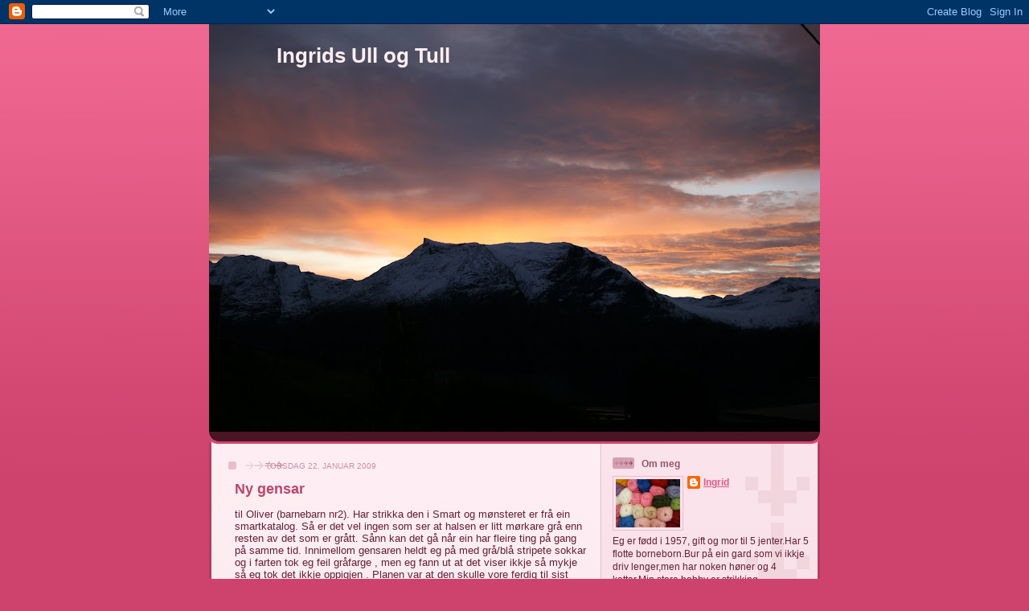

--- FILE ---
content_type: text/html; charset=UTF-8
request_url: https://ingridski.blogspot.com/2009/01/ny-gensar.html?showComment=1232638500000
body_size: 22449
content:
<!DOCTYPE html>
<html dir='ltr'>
<head>
<link href='https://www.blogger.com/static/v1/widgets/2944754296-widget_css_bundle.css' rel='stylesheet' type='text/css'/>
<meta content='text/html; charset=UTF-8' http-equiv='Content-Type'/>
<meta content='blogger' name='generator'/>
<link href='https://ingridski.blogspot.com/favicon.ico' rel='icon' type='image/x-icon'/>
<link href='http://ingridski.blogspot.com/2009/01/ny-gensar.html' rel='canonical'/>
<link rel="alternate" type="application/atom+xml" title="Ingrids Ull og Tull - Atom" href="https://ingridski.blogspot.com/feeds/posts/default" />
<link rel="alternate" type="application/rss+xml" title="Ingrids Ull og Tull - RSS" href="https://ingridski.blogspot.com/feeds/posts/default?alt=rss" />
<link rel="service.post" type="application/atom+xml" title="Ingrids Ull og Tull - Atom" href="https://www.blogger.com/feeds/6466299233055496979/posts/default" />

<link rel="alternate" type="application/atom+xml" title="Ingrids Ull og Tull - Atom" href="https://ingridski.blogspot.com/feeds/6138823293527619080/comments/default" />
<!--Can't find substitution for tag [blog.ieCssRetrofitLinks]-->
<link href='https://blogger.googleusercontent.com/img/b/R29vZ2xl/AVvXsEghm59GX2pKyS4rXc6DjL9_sBprLVfrUZa14Aq-QWtiOi27nbXadnxMg5U8KQruWT3NkLLwWZrVt4d4CsFe9Ia66F9jfnm5DZloOFxByF2DMlbEM6LcZeEDqsG85IWZua0ip777ShMMHyoi/s320/P1221242.JPG' rel='image_src'/>
<meta content='http://ingridski.blogspot.com/2009/01/ny-gensar.html' property='og:url'/>
<meta content='Ny gensar' property='og:title'/>
<meta content='til Oliver (barnebarn nr2). Har strikka den i Smart og mønsteret er frå ein smartkatalog. Så er det vel ingen som ser at halsen er litt mørk...' property='og:description'/>
<meta content='https://blogger.googleusercontent.com/img/b/R29vZ2xl/AVvXsEghm59GX2pKyS4rXc6DjL9_sBprLVfrUZa14Aq-QWtiOi27nbXadnxMg5U8KQruWT3NkLLwWZrVt4d4CsFe9Ia66F9jfnm5DZloOFxByF2DMlbEM6LcZeEDqsG85IWZua0ip777ShMMHyoi/w1200-h630-p-k-no-nu/P1221242.JPG' property='og:image'/>
<title>Ingrids Ull og Tull: Ny gensar</title>
<style id='page-skin-1' type='text/css'><!--
/*
-----------------------------------------------
Blogger Template Style
Name: 	  Thisaway (Rose)
Date:     29 Feb 2004
Updated by: Blogger Team
----------------------------------------------- */
/* global
----------------------------------------------- */
body {
margin: 0;
text-align: center;
min-width: 760px;
background: #ce436e url(https://resources.blogblog.com/blogblog/data/thisaway_rose/bg_body.gif) repeat-x left top;
color: #632035;
font-size: small;
}
blockquote {
margin: 0;
padding-top: 0;
padding-right: 10px;
padding-bottom: 0;
padding-left: 10px;
border-left: 6px solid #f7d8e2;
border-right: 6px solid #f7d8e2;
color: #ba476b;
}
code {
color: #ba476b;
}
hr {
display: none;
}
/* layout
----------------------------------------------- */
#outer-wrapper {
margin: 0 auto;
width: 760px;
text-align: left;
font: normal normal 100% Helvetica,Arial,Verdana,'Trebuchet MS', Sans-serif;
}
#header-wrapper {
padding-bottom: 15px;
background: url(https://resources.blogblog.com/blogblog/data/thisaway_rose/bg_header_bottom.gif) no-repeat left bottom;
}
#header {
background: #632035 url(https://resources.blogblog.com/blogblog/data/thisaway_rose/bg_header.gif) repeat-x left bottom;
}
#content-wrapper {
position: relative;
width: 760px;
background: #f7f0e9 url(https://resources.blogblog.com/blogblog/data/thisaway_rose/bg_main_wrapper.gif) repeat-y left top;
}
#main-wrapper {
display: inline; /* fixes a strange ie margin bug */
float: left;
margin-top: 0;
margin-right: 0;
margin-bottom: 0;
margin-left: 3px;
padding: 0;
width: 483px;
word-wrap: break-word; /* fix for long text breaking sidebar float in IE */
overflow: hidden;     /* fix for long non-text content breaking IE sidebar float */
}
#main {
padding-top: 22px;
padding-right: 8px;
padding-bottom: 0;
padding-left: 8px;
background: url(https://resources.blogblog.com/blogblog/data/thisaway_rose/bg_content.gif) repeat-x left top;
}
.post {
margin-top: 0;
margin-right: 8px;
margin-bottom: 14px;
margin-left: 21px;
padding: 0;
border-bottom: 3px solid #f7d8e2;
}
#comments {
margin-top: 0;
margin-right: 16px;
margin-bottom: 14px;
margin-left: 29px;
padding: 10px;
border: 1px solid #f0ced8;
background-color: #f5e4e9;
}
#sidebar-wrapper {
display: inline; /* fixes a strange ie margin bug */
float: right;
margin-top: 0;
margin-right: 3px;
margin-bottom: 0;
margin-left: 0;
width: 269px;
color: #632035;
line-height: 1.4em;
font-size: 90%;
background: url(https://resources.blogblog.com/blogblog/data/thisaway_rose/bg_sidebar.gif) repeat-x left top;
word-wrap: break-word; /* fix for long text breaking sidebar float in IE */
overflow: hidden;     /* fix for long non-text content breaking IE sidebar float */
}
#sidebar {
padding-top: 7px;
padding-right: 11px;
padding-bottom: 0;
padding-left: 14px;
background: url(https://resources.blogblog.com/blogblog/data/thisaway_rose/bg_sidebar_arrow.gif) repeat-y 179px 0;
}
#sidebar .widget {
margin-bottom: 20px;
}
#footer-wrapper {
padding-top: 15px;
background: url(https://resources.blogblog.com/blogblog/data/thisaway_rose/bg_footer_top.gif) no-repeat left top;
clear: both;
}
#footer {
background: #491525 url(https://resources.blogblog.com/blogblog/data/thisaway_rose/bg_footer.gif) repeat-x left top;
text-align: center;
min-height: 2em;
}
/* headings
----------------------------------------------- */
#header h1 {
margin: 0;
padding-top: 24px;
padding-right: 0;
padding-bottom: 0;
padding-left: 84px;
background: url(https://resources.blogblog.com/blogblog/data/thisaway_rose/icon_header_left.gif) no-repeat 16px 26px;
}
h2.date-header {
margin: 0;
padding-top: 0;
padding-right: 0;
padding-bottom: 0;
padding-left: 29px;
text-transform: uppercase;
color: #c88fa2;
background: url(https://resources.blogblog.com/blogblog/data/thisaway_rose/icon_date.gif) no-repeat 13px 0;
font-size: 80%;
font-weight: normal;
}
.date-header span {
margin-top: 0;
margin-right: 0;
margin-bottom: 0;
margin-left: 5px;
padding-top: 0;
padding-right: 25px;
padding-bottom: 0;
padding-left: 25px;
background: url(https://resources.blogblog.com/blogblog/data/thisaway_rose/bg_date.gif) no-repeat left 0;
}
.sidebar h2 {
padding-top: 1px;
padding-right: 0;
padding-bottom: 0;
padding-left: 36px;
color: #bd8095;
background: url(https://resources.blogblog.com/blogblog/data/thisaway_rose/icon_sidebar_heading_left.gif) no-repeat left 45%;
font: normal bold 100% Helvetica,Arial,Verdana,'Trebuchet MS', Sans-serif;
}
.sidebar .Profile h2 {
color: #95526a;
background: url(https://resources.blogblog.com/blogblog/data/thisaway_rose/icon_sidebar_profileheading_left.gif) no-repeat left 45%;
}
.post h3 {
margin-top: 13px;
margin-right: 0;
margin-bottom: 13px;
margin-left: 0;
padding: 0;
color: #ba476b;
font-size: 140%;
}
.post h3 a, .post h3 a:visited {
color: #ba476b;
}
#comments h4 {
margin-top: 0;
font-size: 120%;
}
/* text
----------------------------------------------- */
#header h1 {
color: #feeef3;
font: normal bold 200% Helvetica,Arial,Verdana,'Trebuchet MS', Sans-serif;
}
#header .description {
margin: 0;
padding-top: 7px;
padding-right: 16px;
padding-bottom: 0;
padding-left: 84px;
color: #feeef3;
font: normal normal 80% Helvetica,Arial,Verdana,'Trebuchet MS', Sans-serif;
}
.post-body p {
line-height: 1.4em;
/* Fix bug in IE5/Win with italics in posts */
margin: 0;
height: 1%;
overflow: visible;
}
.post-footer {
font-size: 80%;
color: #c88fa2;
}
.uncustomized-post-template .post-footer {
text-align: right;
}
.uncustomized-post-template .post-footer .post-author,
.uncustomized-post-template .post-footer .post-timestamp {
display: block;
float: left;
text-align: left;
margin-right: 4px;
}
p.comment-author {
font-size: 83%;
}
.deleted-comment {
font-style:italic;
color:gray;
}
.comment-body p {
line-height: 1.4em;
}
.feed-links {
clear: both;
line-height: 2.5em;
margin-bottom: 0.5em;
margin-left: 29px;
}
#footer .widget {
margin: 0;
padding-top: 0;
padding-right: 0;
padding-bottom: 15px;
padding-left: 55px;
color: #feeef3;
font-size: 90%;
line-height: 1.4em;
background: url(https://resources.blogblog.com/blogblog/data/thisaway_rose/icon_footer.gif) no-repeat 16px 0;
}
/* lists
----------------------------------------------- */
.post ul {
padding-left: 32px;
list-style-type: none;
line-height: 1.4em;
}
.post li {
padding-top: 0;
padding-right: 0;
padding-bottom: 4px;
padding-left: 17px;
background: url(https://resources.blogblog.com/blogblog/data/thisaway_rose/icon_list_item_left.gif) no-repeat left 3px;
}
#comments ul {
margin: 0;
padding: 0;
list-style-type: none;
}
#comments li {
padding-top: 0;
padding-right: 0;
padding-bottom: 1px;
padding-left: 17px;
background: url(https://resources.blogblog.com/blogblog/data/thisaway_rose/icon_comment.gif) no-repeat left 3px;
}
.sidebar ul {
padding: 0;
list-style-type: none;
line-height: 1.2em;
margin-left: 0;
}
.sidebar li {
padding-top: 0;
padding-right: 0;
padding-bottom: 4px;
padding-left: 17px;
background: url(https://resources.blogblog.com/blogblog/data/thisaway_rose/icon_list_item.gif) no-repeat left 3px;
}
#blog-pager-newer-link {
float: left;
margin-left: 29px;
}
#blog-pager-older-link {
float: right;
margin-right: 16px;
}
#blog-pager {
text-align: center;
}
/* links
----------------------------------------------- */
a {
color: #bf277e;
font-weight: bold;
}
a:hover {
color: #96095a;
}
a.comment-link {
/* ie5.0/win doesn't apply padding to inline elements,
so we hide these two declarations from it */
background/* */:/**/url(https://resources.blogblog.com/blogblog/data/thisaway_rose/icon_comment.gif) no-repeat left 45%;
padding-left: 14px;
}
html>body a.comment-link {
/* respecified, for ie5/mac's benefit */
background: url(https://resources.blogblog.com/blogblog/data/thisaway_rose/icon_comment.gif) no-repeat left 45%;
padding-left: 14px;
}
.sidebar a {
color: #e25984;
}
.sidebar a:hover {
color: #b02c56;
}
#header h1 a {
color: #feeef3;
text-decoration: none;
}
#header h1 a:hover {
color: #d9b4c1;
}
.post h3 a {
text-decoration: none;
}
a img {
border-width: 0;
}
.clear {
clear: both;
line-height: 0;
height: 0;
}
.profile-textblock {
clear: both;
margin-bottom: 10px;
margin-left: 0;
}
.profile-img {
float: left;
margin-top: 0;
margin-right: 5px;
margin-bottom: 5px;
margin-left: 0;
padding: 3px;
border: 1px solid #ebbdcc;
}
.profile-link {
padding-top: 0;
padding-right: 0;
padding-bottom: 0;
padding-left: 17px;
background: url(https://resources.blogblog.com/blogblog/data/thisaway_rose/icon_profile_left.gif) no-repeat left 0;
}
/** Page structure tweaks for layout editor wireframe */
body#layout #main,
body#layout #sidebar {
padding: 0;
}

--></style>
<link href='https://www.blogger.com/dyn-css/authorization.css?targetBlogID=6466299233055496979&amp;zx=7abf8774-446b-4b27-8dc6-24533a912efa' media='none' onload='if(media!=&#39;all&#39;)media=&#39;all&#39;' rel='stylesheet'/><noscript><link href='https://www.blogger.com/dyn-css/authorization.css?targetBlogID=6466299233055496979&amp;zx=7abf8774-446b-4b27-8dc6-24533a912efa' rel='stylesheet'/></noscript>
<meta name='google-adsense-platform-account' content='ca-host-pub-1556223355139109'/>
<meta name='google-adsense-platform-domain' content='blogspot.com'/>

</head>
<body>
<div class='navbar section' id='navbar'><div class='widget Navbar' data-version='1' id='Navbar1'><script type="text/javascript">
    function setAttributeOnload(object, attribute, val) {
      if(window.addEventListener) {
        window.addEventListener('load',
          function(){ object[attribute] = val; }, false);
      } else {
        window.attachEvent('onload', function(){ object[attribute] = val; });
      }
    }
  </script>
<div id="navbar-iframe-container"></div>
<script type="text/javascript" src="https://apis.google.com/js/platform.js"></script>
<script type="text/javascript">
      gapi.load("gapi.iframes:gapi.iframes.style.bubble", function() {
        if (gapi.iframes && gapi.iframes.getContext) {
          gapi.iframes.getContext().openChild({
              url: 'https://www.blogger.com/navbar/6466299233055496979?po\x3d6138823293527619080\x26origin\x3dhttps://ingridski.blogspot.com',
              where: document.getElementById("navbar-iframe-container"),
              id: "navbar-iframe"
          });
        }
      });
    </script><script type="text/javascript">
(function() {
var script = document.createElement('script');
script.type = 'text/javascript';
script.src = '//pagead2.googlesyndication.com/pagead/js/google_top_exp.js';
var head = document.getElementsByTagName('head')[0];
if (head) {
head.appendChild(script);
}})();
</script>
</div></div>
<div id='outer-wrapper'><div id='wrap2'>
<!-- skip links for text browsers -->
<span id='skiplinks' style='display:none;'>
<a href='#main'>skip to main </a> |
      <a href='#sidebar'>skip to sidebar</a>
</span>
<div id='header-wrapper'>
<div class='header section' id='header'><div class='widget Header' data-version='1' id='Header1'>
<div id='header-inner' style='background-image: url("https://blogger.googleusercontent.com/img/b/R29vZ2xl/AVvXsEiAieH1IakI0alzqhCosiGl_inba6fH-uJ2o6_fZ6KzZFTWA7EeNAmRFeWwQjFmvt5uMUwEUeQa2Ne8LZvt1jkLQlLXbvkBKxM1reIjckh8DZUozzCBptYTn1VxMZEPQZTYhgDxNufmFU8/s760/IMG_4953.JPG"); background-position: left; min-height: 507px; _height: 507px; background-repeat: no-repeat; '>
<div class='titlewrapper' style='background: transparent'>
<h1 class='title' style='background: transparent; border-width: 0px'>
<a href='https://ingridski.blogspot.com/'>
Ingrids Ull og Tull
</a>
</h1>
</div>
<div class='descriptionwrapper'>
<p class='description'><span>
</span></p>
</div>
</div>
</div></div>
</div>
<div id='content-wrapper'>
<div id='crosscol-wrapper' style='text-align:center'>
<div class='crosscol no-items section' id='crosscol'></div>
</div>
<div id='main-wrapper'>
<div class='main section' id='main'><div class='widget Blog' data-version='1' id='Blog1'>
<div class='blog-posts hfeed'>

          <div class="date-outer">
        
<h2 class='date-header'><span>torsdag 22. januar 2009</span></h2>

          <div class="date-posts">
        
<div class='post-outer'>
<div class='post hentry uncustomized-post-template' itemprop='blogPost' itemscope='itemscope' itemtype='http://schema.org/BlogPosting'>
<meta content='https://blogger.googleusercontent.com/img/b/R29vZ2xl/AVvXsEghm59GX2pKyS4rXc6DjL9_sBprLVfrUZa14Aq-QWtiOi27nbXadnxMg5U8KQruWT3NkLLwWZrVt4d4CsFe9Ia66F9jfnm5DZloOFxByF2DMlbEM6LcZeEDqsG85IWZua0ip777ShMMHyoi/s320/P1221242.JPG' itemprop='image_url'/>
<meta content='6466299233055496979' itemprop='blogId'/>
<meta content='6138823293527619080' itemprop='postId'/>
<a name='6138823293527619080'></a>
<h3 class='post-title entry-title' itemprop='name'>
Ny gensar
</h3>
<div class='post-header'>
<div class='post-header-line-1'></div>
</div>
<div class='post-body entry-content' id='post-body-6138823293527619080' itemprop='description articleBody'>
til Oliver (barnebarn nr2). Har strikka den i Smart og mønsteret er frå ein smartkatalog. Så er det vel ingen som ser at halsen er litt mørkare grå enn resten av det som er grått. Sånn kan det gå når ein har fleire ting på gang på samme tid. Innimellom gensaren heldt eg på med grå/blå stripete sokkar og i farten tok eg feil gråfarge , men eg fann ut at det viser ikkje så mykje så eg tok det ikkje oppigjen . Planen var at den skulle vore ferdig til sist lørdag for da feira vi 5.årsdagen hans men det nådde eg ikkje.<br /><a href="https://blogger.googleusercontent.com/img/b/R29vZ2xl/AVvXsEghm59GX2pKyS4rXc6DjL9_sBprLVfrUZa14Aq-QWtiOi27nbXadnxMg5U8KQruWT3NkLLwWZrVt4d4CsFe9Ia66F9jfnm5DZloOFxByF2DMlbEM6LcZeEDqsG85IWZua0ip777ShMMHyoi/s1600-h/P1221242.JPG"><img alt="" border="0" id="BLOGGER_PHOTO_ID_5294114843627220994" src="https://blogger.googleusercontent.com/img/b/R29vZ2xl/AVvXsEghm59GX2pKyS4rXc6DjL9_sBprLVfrUZa14Aq-QWtiOi27nbXadnxMg5U8KQruWT3NkLLwWZrVt4d4CsFe9Ia66F9jfnm5DZloOFxByF2DMlbEM6LcZeEDqsG85IWZua0ip777ShMMHyoi/s320/P1221242.JPG" style="DISPLAY: block; MARGIN: 0px auto 10px; WIDTH: 320px; CURSOR: hand; HEIGHT: 240px; TEXT-ALIGN: center" /></a> Trur det passar fint med syklistar til han som køyrer motorsykkel sjølv .<br /><div><a href="https://blogger.googleusercontent.com/img/b/R29vZ2xl/AVvXsEjwUimkoEt1iEOxPRXy6ne3_2HBXqhHOvJbSZiMfqMNDHEoI1DDtC6DEB1QVdnvabu_QzvDLH1Ol104zNBcjmTLUScFuSB72VuF2rRw7Vj9vAvmGG1CXCBSpmyhRBJ-SOlafowKTeIMFPjP/s1600-h/P1221243.JPG"><img alt="" border="0" id="BLOGGER_PHOTO_ID_5294114698986815378" src="https://blogger.googleusercontent.com/img/b/R29vZ2xl/AVvXsEjwUimkoEt1iEOxPRXy6ne3_2HBXqhHOvJbSZiMfqMNDHEoI1DDtC6DEB1QVdnvabu_QzvDLH1Ol104zNBcjmTLUScFuSB72VuF2rRw7Vj9vAvmGG1CXCBSpmyhRBJ-SOlafowKTeIMFPjP/s320/P1221243.JPG" style="DISPLAY: block; MARGIN: 0px auto 10px; WIDTH: 320px; CURSOR: hand; HEIGHT: 240px; TEXT-ALIGN: center" /></a> Her er eg begynt på gensar til barnebarn nr 3 . Mønsteret vil eg ikkje vise for mora er innom her ofte.</div><div><div><a href="https://blogger.googleusercontent.com/img/b/R29vZ2xl/AVvXsEie4J39lsGVrdV-GiDY4RJJ6_foEADJkXSWjZuNTBWbRwzCPIJNaazDVs-xYcU2P5jcob7IODcXI41WWa3fo_omQtfP-lSG4vCjsPdI4dQHygkkUHARade3kuv35TSw7TbT-L2sMv3BGCZb/s1600-h/P1221245.JPG"><img alt="" border="0" id="BLOGGER_PHOTO_ID_5294114601619899762" src="https://blogger.googleusercontent.com/img/b/R29vZ2xl/AVvXsEie4J39lsGVrdV-GiDY4RJJ6_foEADJkXSWjZuNTBWbRwzCPIJNaazDVs-xYcU2P5jcob7IODcXI41WWa3fo_omQtfP-lSG4vCjsPdI4dQHygkkUHARade3kuv35TSw7TbT-L2sMv3BGCZb/s320/P1221245.JPG" style="DISPLAY: block; MARGIN: 0px auto 10px; WIDTH: 320px; CURSOR: hand; HEIGHT: 240px; TEXT-ALIGN: center" /></a> Og i dag har eg prøvd meg på brødbaking igjen. Trur eg har laga meg ei oppskrift som fungerar. Det ser iallfall bra ut og det luktar nysteikt brød i heile huset. Det er god lukt det !!!!!<br /><br /><br /><div><a href="https://blogger.googleusercontent.com/img/b/R29vZ2xl/AVvXsEjZDMnOwGWiTLIIm77X6-3ndakmPcgSXDeXp5JaiGGhfkve_me1ruzoEaIk3HACcO-GOHJBoJURhHMBorWxAqRRXiVbL44DdYSVPGZY-fOTFSpTpzKt0OU6P80wJWv5HbTcsNsH9gXIs6Ma/s1600-h/P1221246.JPG"><img alt="" border="0" id="BLOGGER_PHOTO_ID_5294114487709006786" src="https://blogger.googleusercontent.com/img/b/R29vZ2xl/AVvXsEjZDMnOwGWiTLIIm77X6-3ndakmPcgSXDeXp5JaiGGhfkve_me1ruzoEaIk3HACcO-GOHJBoJURhHMBorWxAqRRXiVbL44DdYSVPGZY-fOTFSpTpzKt0OU6P80wJWv5HbTcsNsH9gXIs6Ma/s320/P1221246.JPG" style="DISPLAY: block; MARGIN: 0px auto 10px; WIDTH: 320px; CURSOR: hand; HEIGHT: 240px; TEXT-ALIGN: center" /></a><br /><br /><br /><br /><div></div></div></div></div>
<div style='clear: both;'></div>
</div>
<div class='post-footer'>
<div class='post-footer-line post-footer-line-1'>
<span class='post-author vcard'>
Lagt inn av
<span class='fn' itemprop='author' itemscope='itemscope' itemtype='http://schema.org/Person'>
<meta content='https://www.blogger.com/profile/07532434700338899769' itemprop='url'/>
<a class='g-profile' href='https://www.blogger.com/profile/07532434700338899769' rel='author' title='author profile'>
<span itemprop='name'>Ingrid</span>
</a>
</span>
</span>
<span class='post-timestamp'>
kl.
<meta content='http://ingridski.blogspot.com/2009/01/ny-gensar.html' itemprop='url'/>
<a class='timestamp-link' href='https://ingridski.blogspot.com/2009/01/ny-gensar.html' rel='bookmark' title='permanent link'><abbr class='published' itemprop='datePublished' title='2009-01-22T05:45:00-08:00'>05:45</abbr></a>
</span>
<span class='post-comment-link'>
</span>
<span class='post-icons'>
<span class='item-control blog-admin pid-570554369'>
<a href='https://www.blogger.com/post-edit.g?blogID=6466299233055496979&postID=6138823293527619080&from=pencil' title='Rediger innlegg'>
<img alt='' class='icon-action' height='18' src='https://resources.blogblog.com/img/icon18_edit_allbkg.gif' width='18'/>
</a>
</span>
</span>
<div class='post-share-buttons goog-inline-block'>
</div>
</div>
<div class='post-footer-line post-footer-line-2'>
<span class='post-labels'>
</span>
</div>
<div class='post-footer-line post-footer-line-3'>
<span class='post-location'>
</span>
</div>
</div>
</div>
<div class='comments' id='comments'>
<a name='comments'></a>
<h4>2 kommentarer:</h4>
<div id='Blog1_comments-block-wrapper'>
<dl class='avatar-comment-indent' id='comments-block'>
<dt class='comment-author ' id='c5128032810415860246'>
<a name='c5128032810415860246'></a>
<div class="avatar-image-container vcard"><span dir="ltr"><a href="https://www.blogger.com/profile/02146111360285198150" target="" rel="nofollow" onclick="" class="avatar-hovercard" id="av-5128032810415860246-02146111360285198150"><img src="https://resources.blogblog.com/img/blank.gif" width="35" height="35" class="delayLoad" style="display: none;" longdesc="//blogger.googleusercontent.com/img/b/R29vZ2xl/AVvXsEikm9gq2kXssBHniCLQv1cAN00MHcmHgOW5DEgK4EF39_s4gb_EMUZgKlUH-YO23Wj3_H3B1Kpx0sJzOxGonmBLGlUWAcNwO07UOVYh2wc6jJ8df_3lxV5t719Q_w0AVg/s45-c/mij26sept.jpg" alt="" title="Linda">

<noscript><img src="//blogger.googleusercontent.com/img/b/R29vZ2xl/AVvXsEikm9gq2kXssBHniCLQv1cAN00MHcmHgOW5DEgK4EF39_s4gb_EMUZgKlUH-YO23Wj3_H3B1Kpx0sJzOxGonmBLGlUWAcNwO07UOVYh2wc6jJ8df_3lxV5t719Q_w0AVg/s45-c/mij26sept.jpg" width="35" height="35" class="photo" alt=""></noscript></a></span></div>
<a href='https://www.blogger.com/profile/02146111360285198150' rel='nofollow'>Linda</a>
sa...
</dt>
<dd class='comment-body' id='Blog1_cmt-5128032810415860246'>
<p>
flott motorsykkelgensar!!! sikker på at den kjem til å bli mykje brukt!!!<BR/><BR/>og snik eg vart forferdelig nysgjerrig på den gensaren til 3mann no altso!!! <BR/><BR/>Eg minnast lukta av nysteikt brød.. åh. .med norvegia og paprika... steik no vart eg svolten her...
</p>
</dd>
<dd class='comment-footer'>
<span class='comment-timestamp'>
<a href='https://ingridski.blogspot.com/2009/01/ny-gensar.html?showComment=1232638500000#c5128032810415860246' title='comment permalink'>
22. januar 2009 kl. 07:35
</a>
<span class='item-control blog-admin pid-2122685426'>
<a class='comment-delete' href='https://www.blogger.com/comment/delete/6466299233055496979/5128032810415860246' title='Slett kommentar'>
<img src='https://resources.blogblog.com/img/icon_delete13.gif'/>
</a>
</span>
</span>
</dd>
<dt class='comment-author ' id='c831251198572324124'>
<a name='c831251198572324124'></a>
<div class="avatar-image-container vcard"><span dir="ltr"><a href="https://www.blogger.com/profile/02356657902087733324" target="" rel="nofollow" onclick="" class="avatar-hovercard" id="av-831251198572324124-02356657902087733324"><img src="https://resources.blogblog.com/img/blank.gif" width="35" height="35" class="delayLoad" style="display: none;" longdesc="//blogger.googleusercontent.com/img/b/R29vZ2xl/AVvXsEgaA0LG5psxB7IqU2EMn_f6GswqX0SiQjtnT3TCpx5n1uYgdgd8u5qSgFgmLYjIo_IxCLkL9CUOaon6dU3BH0LA5NUsuV5PgYigTFINRsOKy-lICqlxKi_vYdmXaQ3wajk/s45-c/rosasko03_.jpg" alt="" title="Rosa">

<noscript><img src="//blogger.googleusercontent.com/img/b/R29vZ2xl/AVvXsEgaA0LG5psxB7IqU2EMn_f6GswqX0SiQjtnT3TCpx5n1uYgdgd8u5qSgFgmLYjIo_IxCLkL9CUOaon6dU3BH0LA5NUsuV5PgYigTFINRsOKy-lICqlxKi_vYdmXaQ3wajk/s45-c/rosasko03_.jpg" width="35" height="35" class="photo" alt=""></noscript></a></span></div>
<a href='https://www.blogger.com/profile/02356657902087733324' rel='nofollow'>Rosa</a>
sa...
</dt>
<dd class='comment-body' id='Blog1_cmt-831251198572324124'>
<p>
for ein kul gensar! Tippar guten vart godt nøgd med den :)<BR/><BR/>Og eg ser kven den neste gensaren er til - den blir nok nydeleg fin, den òg.<BR/><BR/>Nysteikt brød - det kan eg ikkje hugse sist eg lukta, eller smakte. Flink husmor, du!<BR/><BR/>god helg!
</p>
</dd>
<dd class='comment-footer'>
<span class='comment-timestamp'>
<a href='https://ingridski.blogspot.com/2009/01/ny-gensar.html?showComment=1233318900000#c831251198572324124' title='comment permalink'>
30. januar 2009 kl. 04:35
</a>
<span class='item-control blog-admin pid-1977514675'>
<a class='comment-delete' href='https://www.blogger.com/comment/delete/6466299233055496979/831251198572324124' title='Slett kommentar'>
<img src='https://resources.blogblog.com/img/icon_delete13.gif'/>
</a>
</span>
</span>
</dd>
</dl>
</div>
<p class='comment-footer'>
<a href='https://www.blogger.com/comment/fullpage/post/6466299233055496979/6138823293527619080' onclick=''>Legg inn en kommentar</a>
</p>
</div>
</div>

        </div></div>
      
</div>
<div class='blog-pager' id='blog-pager'>
<span id='blog-pager-newer-link'>
<a class='blog-pager-newer-link' href='https://ingridski.blogspot.com/2009/01/treg.html' id='Blog1_blog-pager-newer-link' title='Nyere innlegg'>Nyere innlegg</a>
</span>
<span id='blog-pager-older-link'>
<a class='blog-pager-older-link' href='https://ingridski.blogspot.com/2009/01/varme-sokkar.html' id='Blog1_blog-pager-older-link' title='Eldre innlegg'>Eldre innlegg</a>
</span>
<a class='home-link' href='https://ingridski.blogspot.com/'>Startsiden</a>
</div>
<div class='clear'></div>
<div class='post-feeds'>
<div class='feed-links'>
Abonner på:
<a class='feed-link' href='https://ingridski.blogspot.com/feeds/6138823293527619080/comments/default' target='_blank' type='application/atom+xml'>Legg inn kommentarer (Atom)</a>
</div>
</div>
</div></div>
</div>
<div id='sidebar-wrapper'>
<div class='sidebar section' id='sidebar'><div class='widget Profile' data-version='1' id='Profile1'>
<h2>Om meg</h2>
<div class='widget-content'>
<a href='https://www.blogger.com/profile/07532434700338899769'><img alt='Bildet mitt' class='profile-img' height='60' src='//blogger.googleusercontent.com/img/b/R29vZ2xl/AVvXsEgu0ugzNLc_ktGDePoc2bDseAjk-uv_WiyuxqhhKbNlzxn1oolzDDJfntQaPm87YAPA0P8loOfweXltXB8FB5L9TUh3xyrMCFlBbAxy5-NHfbDfEbl7X6ro_j27cE57CQ/s220/P4090096.JPG' width='80'/></a>
<dl class='profile-datablock'>
<dt class='profile-data'>
<a class='profile-name-link g-profile' href='https://www.blogger.com/profile/07532434700338899769' rel='author' style='background-image: url(//www.blogger.com/img/logo-16.png);'>
Ingrid
</a>
</dt>
<dd class='profile-textblock'>Eg er fødd i 1957, gift og mor til 5 jenter.Har 5 flotte borneborn.Bur på ein gard som vi ikkje driv lenger,men har noken høner og 4 kattar.Min store hobby er strikking</dd>
</dl>
<a class='profile-link' href='https://www.blogger.com/profile/07532434700338899769' rel='author'>Vis hele profilen min</a>
<div class='clear'></div>
</div>
</div><div class='widget Image' data-version='1' id='Image1'>
<h2>Hytta</h2>
<div class='widget-content'>
<img alt='Hytta' height='202' id='Image1_img' src='https://blogger.googleusercontent.com/img/b/R29vZ2xl/AVvXsEgYoODMuZm2RYyJII7DvjwvKriaVmx6hcXooy5igeksuIYak9iM53JXUDDGi7f-_rXXRr7s6cdQ6YDdKvyYarpDQzKJi2MMadZvVyDSBfqAeFzhgCsYyJTNw-GE0-XscOjur9ElHEw6a4pM/s269/P6030700.JPG' width='269'/>
<br/>
<span class='caption'>Den finaste plassen eg veit om</span>
</div>
<div class='clear'></div>
</div><div class='widget Image' data-version='1' id='Image2'>
<div class='widget-content'>
<img alt='' height='202' id='Image2_img' src='https://blogger.googleusercontent.com/img/b/R29vZ2xl/AVvXsEg74Nkc5-MOqbSLfXzS4KPqTeGijDpi1F-uJPRSjujJlg75xHlmxLIyNX0MNfbxE-7vbiSaFR_IGN3BjB8DB6T6mPOcKwpWrXooLf8OW02KUMupKS6UjOfE5lKpvsWCO1nXZ3WGmyfssnfS/s269/P8270639.JPG' width='269'/>
<br/>
<span class='caption'>Sommarhagen</span>
</div>
<div class='clear'></div>
</div><div class='widget Image' data-version='1' id='Image12'>
<div class='widget-content'>
<img alt='' height='202' id='Image12_img' src='https://blogger.googleusercontent.com/img/b/R29vZ2xl/AVvXsEhg6E6LQCh2beOjt3oy8MpdgGQ0JrvgodB8ghLZTkTJLXOyZO_hRhSRhN4CV98GmHBwcQrwt8penGaoPZyNNyguF2Od5nUoHPNfP0b1TpLpoWK3-fws0H0TA5N1opZ1kByDdCKrT_P6diEi/s269/P7280391.JPG' width='269'/>
<br/>
<span class='caption'>Peisen i sommarhagen</span>
</div>
<div class='clear'></div>
</div><div class='widget Image' data-version='1' id='Image6'>
<h2>Utsikt frå hytta ein haustdag</h2>
<div class='widget-content'>
<img alt='Utsikt frå hytta ein haustdag' height='202' id='Image6_img' src='https://blogger.googleusercontent.com/img/b/R29vZ2xl/AVvXsEiqtiV1SgVbRbhiwtYP36AX7KlznJSH1f8sQVkcR2nmXylyrlulL5yyzx89PbUEaJUwN_WEjPZ2xvECmgJBHJtLJqR7baWZ0AG3yFilI4MsszGqW2ha0He9BalQUuIzUAUTaEBHeMC4ZY0E/s269/P9240742.JPG' width='269'/>
<br/>
</div>
<div class='clear'></div>
</div><div class='widget Image' data-version='1' id='Image8'>
<div class='widget-content'>
<img alt='' height='202' id='Image8_img' src='https://blogger.googleusercontent.com/img/b/R29vZ2xl/AVvXsEjkSnERg-E-U5nTICpKJ7u-ErksMs4caNxrUj6dPTDXtb_0Kp3pS-MiUKpb-dZnoiB94UW-AD1qlIWslUIRr3EaOiVCBRG7jExNVhlrFByfFiyJ8NH93Zn8EkK70fpY06-mL3iyCWWuZ9iI/s269/P8240609.JPG' width='269'/>
<br/>
</div>
<div class='clear'></div>
</div><div class='widget Image' data-version='1' id='Image10'>
<div class='widget-content'>
<img alt='' height='202' id='Image10_img' src='https://blogger.googleusercontent.com/img/b/R29vZ2xl/AVvXsEijAm1szkzyDAoCv61kqdKxn0xvXUvRa79fSMso0Rrz9zq2f-oAtT4agAwbBOD6j0zgilitMq7B3o-pypUrDishf9HZJKFiVnudaahJCFL69hWXQakHl39i9v_uC46CZK9yVYdDBy2dMmoj/s269/P8240614.JPG' width='269'/>
<br/>
</div>
<div class='clear'></div>
</div><div class='widget Image' data-version='1' id='Image11'>
<div class='widget-content'>
<img alt='' height='202' id='Image11_img' src='https://blogger.googleusercontent.com/img/b/R29vZ2xl/AVvXsEit7su3OIxpldIXzfGJBAUqalbrK6wGYreNwuhQiTyeJKWoC-j-rrBi0w2qV7HCq4yY11D65aexxdqi5GW_aMxmQgn09p7n7kecsbJ2phQQsUquYVpii2wi5eHKDjjgvKgqR_ZTjxwqnU8M/s269/PB220910.JPG' width='269'/>
<br/>
</div>
<div class='clear'></div>
</div><div class='widget BlogArchive' data-version='1' id='BlogArchive1'>
<h2>Bloggarkiv</h2>
<div class='widget-content'>
<div id='ArchiveList'>
<div id='BlogArchive1_ArchiveList'>
<ul class='hierarchy'>
<li class='archivedate collapsed'>
<a class='toggle' href='javascript:void(0)'>
<span class='zippy'>

        &#9658;&#160;
      
</span>
</a>
<a class='post-count-link' href='https://ingridski.blogspot.com/2013/'>
2013
</a>
<span class='post-count' dir='ltr'>(1)</span>
<ul class='hierarchy'>
<li class='archivedate collapsed'>
<a class='toggle' href='javascript:void(0)'>
<span class='zippy'>

        &#9658;&#160;
      
</span>
</a>
<a class='post-count-link' href='https://ingridski.blogspot.com/2013/02/'>
februar
</a>
<span class='post-count' dir='ltr'>(1)</span>
</li>
</ul>
</li>
</ul>
<ul class='hierarchy'>
<li class='archivedate collapsed'>
<a class='toggle' href='javascript:void(0)'>
<span class='zippy'>

        &#9658;&#160;
      
</span>
</a>
<a class='post-count-link' href='https://ingridski.blogspot.com/2012/'>
2012
</a>
<span class='post-count' dir='ltr'>(5)</span>
<ul class='hierarchy'>
<li class='archivedate collapsed'>
<a class='toggle' href='javascript:void(0)'>
<span class='zippy'>

        &#9658;&#160;
      
</span>
</a>
<a class='post-count-link' href='https://ingridski.blogspot.com/2012/07/'>
juli
</a>
<span class='post-count' dir='ltr'>(1)</span>
</li>
</ul>
<ul class='hierarchy'>
<li class='archivedate collapsed'>
<a class='toggle' href='javascript:void(0)'>
<span class='zippy'>

        &#9658;&#160;
      
</span>
</a>
<a class='post-count-link' href='https://ingridski.blogspot.com/2012/06/'>
juni
</a>
<span class='post-count' dir='ltr'>(2)</span>
</li>
</ul>
<ul class='hierarchy'>
<li class='archivedate collapsed'>
<a class='toggle' href='javascript:void(0)'>
<span class='zippy'>

        &#9658;&#160;
      
</span>
</a>
<a class='post-count-link' href='https://ingridski.blogspot.com/2012/05/'>
mai
</a>
<span class='post-count' dir='ltr'>(1)</span>
</li>
</ul>
<ul class='hierarchy'>
<li class='archivedate collapsed'>
<a class='toggle' href='javascript:void(0)'>
<span class='zippy'>

        &#9658;&#160;
      
</span>
</a>
<a class='post-count-link' href='https://ingridski.blogspot.com/2012/04/'>
april
</a>
<span class='post-count' dir='ltr'>(1)</span>
</li>
</ul>
</li>
</ul>
<ul class='hierarchy'>
<li class='archivedate collapsed'>
<a class='toggle' href='javascript:void(0)'>
<span class='zippy'>

        &#9658;&#160;
      
</span>
</a>
<a class='post-count-link' href='https://ingridski.blogspot.com/2011/'>
2011
</a>
<span class='post-count' dir='ltr'>(24)</span>
<ul class='hierarchy'>
<li class='archivedate collapsed'>
<a class='toggle' href='javascript:void(0)'>
<span class='zippy'>

        &#9658;&#160;
      
</span>
</a>
<a class='post-count-link' href='https://ingridski.blogspot.com/2011/11/'>
november
</a>
<span class='post-count' dir='ltr'>(1)</span>
</li>
</ul>
<ul class='hierarchy'>
<li class='archivedate collapsed'>
<a class='toggle' href='javascript:void(0)'>
<span class='zippy'>

        &#9658;&#160;
      
</span>
</a>
<a class='post-count-link' href='https://ingridski.blogspot.com/2011/10/'>
oktober
</a>
<span class='post-count' dir='ltr'>(3)</span>
</li>
</ul>
<ul class='hierarchy'>
<li class='archivedate collapsed'>
<a class='toggle' href='javascript:void(0)'>
<span class='zippy'>

        &#9658;&#160;
      
</span>
</a>
<a class='post-count-link' href='https://ingridski.blogspot.com/2011/09/'>
september
</a>
<span class='post-count' dir='ltr'>(2)</span>
</li>
</ul>
<ul class='hierarchy'>
<li class='archivedate collapsed'>
<a class='toggle' href='javascript:void(0)'>
<span class='zippy'>

        &#9658;&#160;
      
</span>
</a>
<a class='post-count-link' href='https://ingridski.blogspot.com/2011/08/'>
august
</a>
<span class='post-count' dir='ltr'>(1)</span>
</li>
</ul>
<ul class='hierarchy'>
<li class='archivedate collapsed'>
<a class='toggle' href='javascript:void(0)'>
<span class='zippy'>

        &#9658;&#160;
      
</span>
</a>
<a class='post-count-link' href='https://ingridski.blogspot.com/2011/06/'>
juni
</a>
<span class='post-count' dir='ltr'>(2)</span>
</li>
</ul>
<ul class='hierarchy'>
<li class='archivedate collapsed'>
<a class='toggle' href='javascript:void(0)'>
<span class='zippy'>

        &#9658;&#160;
      
</span>
</a>
<a class='post-count-link' href='https://ingridski.blogspot.com/2011/05/'>
mai
</a>
<span class='post-count' dir='ltr'>(1)</span>
</li>
</ul>
<ul class='hierarchy'>
<li class='archivedate collapsed'>
<a class='toggle' href='javascript:void(0)'>
<span class='zippy'>

        &#9658;&#160;
      
</span>
</a>
<a class='post-count-link' href='https://ingridski.blogspot.com/2011/04/'>
april
</a>
<span class='post-count' dir='ltr'>(3)</span>
</li>
</ul>
<ul class='hierarchy'>
<li class='archivedate collapsed'>
<a class='toggle' href='javascript:void(0)'>
<span class='zippy'>

        &#9658;&#160;
      
</span>
</a>
<a class='post-count-link' href='https://ingridski.blogspot.com/2011/03/'>
mars
</a>
<span class='post-count' dir='ltr'>(5)</span>
</li>
</ul>
<ul class='hierarchy'>
<li class='archivedate collapsed'>
<a class='toggle' href='javascript:void(0)'>
<span class='zippy'>

        &#9658;&#160;
      
</span>
</a>
<a class='post-count-link' href='https://ingridski.blogspot.com/2011/02/'>
februar
</a>
<span class='post-count' dir='ltr'>(2)</span>
</li>
</ul>
<ul class='hierarchy'>
<li class='archivedate collapsed'>
<a class='toggle' href='javascript:void(0)'>
<span class='zippy'>

        &#9658;&#160;
      
</span>
</a>
<a class='post-count-link' href='https://ingridski.blogspot.com/2011/01/'>
januar
</a>
<span class='post-count' dir='ltr'>(4)</span>
</li>
</ul>
</li>
</ul>
<ul class='hierarchy'>
<li class='archivedate collapsed'>
<a class='toggle' href='javascript:void(0)'>
<span class='zippy'>

        &#9658;&#160;
      
</span>
</a>
<a class='post-count-link' href='https://ingridski.blogspot.com/2010/'>
2010
</a>
<span class='post-count' dir='ltr'>(57)</span>
<ul class='hierarchy'>
<li class='archivedate collapsed'>
<a class='toggle' href='javascript:void(0)'>
<span class='zippy'>

        &#9658;&#160;
      
</span>
</a>
<a class='post-count-link' href='https://ingridski.blogspot.com/2010/12/'>
desember
</a>
<span class='post-count' dir='ltr'>(7)</span>
</li>
</ul>
<ul class='hierarchy'>
<li class='archivedate collapsed'>
<a class='toggle' href='javascript:void(0)'>
<span class='zippy'>

        &#9658;&#160;
      
</span>
</a>
<a class='post-count-link' href='https://ingridski.blogspot.com/2010/11/'>
november
</a>
<span class='post-count' dir='ltr'>(6)</span>
</li>
</ul>
<ul class='hierarchy'>
<li class='archivedate collapsed'>
<a class='toggle' href='javascript:void(0)'>
<span class='zippy'>

        &#9658;&#160;
      
</span>
</a>
<a class='post-count-link' href='https://ingridski.blogspot.com/2010/10/'>
oktober
</a>
<span class='post-count' dir='ltr'>(6)</span>
</li>
</ul>
<ul class='hierarchy'>
<li class='archivedate collapsed'>
<a class='toggle' href='javascript:void(0)'>
<span class='zippy'>

        &#9658;&#160;
      
</span>
</a>
<a class='post-count-link' href='https://ingridski.blogspot.com/2010/09/'>
september
</a>
<span class='post-count' dir='ltr'>(2)</span>
</li>
</ul>
<ul class='hierarchy'>
<li class='archivedate collapsed'>
<a class='toggle' href='javascript:void(0)'>
<span class='zippy'>

        &#9658;&#160;
      
</span>
</a>
<a class='post-count-link' href='https://ingridski.blogspot.com/2010/08/'>
august
</a>
<span class='post-count' dir='ltr'>(5)</span>
</li>
</ul>
<ul class='hierarchy'>
<li class='archivedate collapsed'>
<a class='toggle' href='javascript:void(0)'>
<span class='zippy'>

        &#9658;&#160;
      
</span>
</a>
<a class='post-count-link' href='https://ingridski.blogspot.com/2010/06/'>
juni
</a>
<span class='post-count' dir='ltr'>(2)</span>
</li>
</ul>
<ul class='hierarchy'>
<li class='archivedate collapsed'>
<a class='toggle' href='javascript:void(0)'>
<span class='zippy'>

        &#9658;&#160;
      
</span>
</a>
<a class='post-count-link' href='https://ingridski.blogspot.com/2010/05/'>
mai
</a>
<span class='post-count' dir='ltr'>(1)</span>
</li>
</ul>
<ul class='hierarchy'>
<li class='archivedate collapsed'>
<a class='toggle' href='javascript:void(0)'>
<span class='zippy'>

        &#9658;&#160;
      
</span>
</a>
<a class='post-count-link' href='https://ingridski.blogspot.com/2010/04/'>
april
</a>
<span class='post-count' dir='ltr'>(6)</span>
</li>
</ul>
<ul class='hierarchy'>
<li class='archivedate collapsed'>
<a class='toggle' href='javascript:void(0)'>
<span class='zippy'>

        &#9658;&#160;
      
</span>
</a>
<a class='post-count-link' href='https://ingridski.blogspot.com/2010/03/'>
mars
</a>
<span class='post-count' dir='ltr'>(6)</span>
</li>
</ul>
<ul class='hierarchy'>
<li class='archivedate collapsed'>
<a class='toggle' href='javascript:void(0)'>
<span class='zippy'>

        &#9658;&#160;
      
</span>
</a>
<a class='post-count-link' href='https://ingridski.blogspot.com/2010/02/'>
februar
</a>
<span class='post-count' dir='ltr'>(8)</span>
</li>
</ul>
<ul class='hierarchy'>
<li class='archivedate collapsed'>
<a class='toggle' href='javascript:void(0)'>
<span class='zippy'>

        &#9658;&#160;
      
</span>
</a>
<a class='post-count-link' href='https://ingridski.blogspot.com/2010/01/'>
januar
</a>
<span class='post-count' dir='ltr'>(8)</span>
</li>
</ul>
</li>
</ul>
<ul class='hierarchy'>
<li class='archivedate expanded'>
<a class='toggle' href='javascript:void(0)'>
<span class='zippy toggle-open'>

        &#9660;&#160;
      
</span>
</a>
<a class='post-count-link' href='https://ingridski.blogspot.com/2009/'>
2009
</a>
<span class='post-count' dir='ltr'>(119)</span>
<ul class='hierarchy'>
<li class='archivedate collapsed'>
<a class='toggle' href='javascript:void(0)'>
<span class='zippy'>

        &#9658;&#160;
      
</span>
</a>
<a class='post-count-link' href='https://ingridski.blogspot.com/2009/12/'>
desember
</a>
<span class='post-count' dir='ltr'>(3)</span>
</li>
</ul>
<ul class='hierarchy'>
<li class='archivedate collapsed'>
<a class='toggle' href='javascript:void(0)'>
<span class='zippy'>

        &#9658;&#160;
      
</span>
</a>
<a class='post-count-link' href='https://ingridski.blogspot.com/2009/11/'>
november
</a>
<span class='post-count' dir='ltr'>(9)</span>
</li>
</ul>
<ul class='hierarchy'>
<li class='archivedate collapsed'>
<a class='toggle' href='javascript:void(0)'>
<span class='zippy'>

        &#9658;&#160;
      
</span>
</a>
<a class='post-count-link' href='https://ingridski.blogspot.com/2009/10/'>
oktober
</a>
<span class='post-count' dir='ltr'>(12)</span>
</li>
</ul>
<ul class='hierarchy'>
<li class='archivedate collapsed'>
<a class='toggle' href='javascript:void(0)'>
<span class='zippy'>

        &#9658;&#160;
      
</span>
</a>
<a class='post-count-link' href='https://ingridski.blogspot.com/2009/09/'>
september
</a>
<span class='post-count' dir='ltr'>(15)</span>
</li>
</ul>
<ul class='hierarchy'>
<li class='archivedate collapsed'>
<a class='toggle' href='javascript:void(0)'>
<span class='zippy'>

        &#9658;&#160;
      
</span>
</a>
<a class='post-count-link' href='https://ingridski.blogspot.com/2009/08/'>
august
</a>
<span class='post-count' dir='ltr'>(13)</span>
</li>
</ul>
<ul class='hierarchy'>
<li class='archivedate collapsed'>
<a class='toggle' href='javascript:void(0)'>
<span class='zippy'>

        &#9658;&#160;
      
</span>
</a>
<a class='post-count-link' href='https://ingridski.blogspot.com/2009/07/'>
juli
</a>
<span class='post-count' dir='ltr'>(8)</span>
</li>
</ul>
<ul class='hierarchy'>
<li class='archivedate collapsed'>
<a class='toggle' href='javascript:void(0)'>
<span class='zippy'>

        &#9658;&#160;
      
</span>
</a>
<a class='post-count-link' href='https://ingridski.blogspot.com/2009/06/'>
juni
</a>
<span class='post-count' dir='ltr'>(8)</span>
</li>
</ul>
<ul class='hierarchy'>
<li class='archivedate collapsed'>
<a class='toggle' href='javascript:void(0)'>
<span class='zippy'>

        &#9658;&#160;
      
</span>
</a>
<a class='post-count-link' href='https://ingridski.blogspot.com/2009/05/'>
mai
</a>
<span class='post-count' dir='ltr'>(8)</span>
</li>
</ul>
<ul class='hierarchy'>
<li class='archivedate collapsed'>
<a class='toggle' href='javascript:void(0)'>
<span class='zippy'>

        &#9658;&#160;
      
</span>
</a>
<a class='post-count-link' href='https://ingridski.blogspot.com/2009/04/'>
april
</a>
<span class='post-count' dir='ltr'>(17)</span>
</li>
</ul>
<ul class='hierarchy'>
<li class='archivedate collapsed'>
<a class='toggle' href='javascript:void(0)'>
<span class='zippy'>

        &#9658;&#160;
      
</span>
</a>
<a class='post-count-link' href='https://ingridski.blogspot.com/2009/03/'>
mars
</a>
<span class='post-count' dir='ltr'>(12)</span>
</li>
</ul>
<ul class='hierarchy'>
<li class='archivedate collapsed'>
<a class='toggle' href='javascript:void(0)'>
<span class='zippy'>

        &#9658;&#160;
      
</span>
</a>
<a class='post-count-link' href='https://ingridski.blogspot.com/2009/02/'>
februar
</a>
<span class='post-count' dir='ltr'>(7)</span>
</li>
</ul>
<ul class='hierarchy'>
<li class='archivedate expanded'>
<a class='toggle' href='javascript:void(0)'>
<span class='zippy toggle-open'>

        &#9660;&#160;
      
</span>
</a>
<a class='post-count-link' href='https://ingridski.blogspot.com/2009/01/'>
januar
</a>
<span class='post-count' dir='ltr'>(7)</span>
<ul class='posts'>
<li><a href='https://ingridski.blogspot.com/2009/01/treg.html'>TREG ????</a></li>
<li><a href='https://ingridski.blogspot.com/2009/01/ny-gensar.html'>Ny gensar</a></li>
<li><a href='https://ingridski.blogspot.com/2009/01/varme-sokkar.html'>Varme sokkar</a></li>
<li><a href='https://ingridski.blogspot.com/2009/01/trdsortering.html'>TRÅDSORTERING</a></li>
<li><a href='https://ingridski.blogspot.com/2009/01/endeleg.html'>Endeleg</a></li>
<li><a href='https://ingridski.blogspot.com/2009/01/2009.html'>2009</a></li>
<li><a href='https://ingridski.blogspot.com/2009/01/i-dag.html'>I dag</a></li>
</ul>
</li>
</ul>
</li>
</ul>
<ul class='hierarchy'>
<li class='archivedate collapsed'>
<a class='toggle' href='javascript:void(0)'>
<span class='zippy'>

        &#9658;&#160;
      
</span>
</a>
<a class='post-count-link' href='https://ingridski.blogspot.com/2008/'>
2008
</a>
<span class='post-count' dir='ltr'>(42)</span>
<ul class='hierarchy'>
<li class='archivedate collapsed'>
<a class='toggle' href='javascript:void(0)'>
<span class='zippy'>

        &#9658;&#160;
      
</span>
</a>
<a class='post-count-link' href='https://ingridski.blogspot.com/2008/12/'>
desember
</a>
<span class='post-count' dir='ltr'>(11)</span>
</li>
</ul>
<ul class='hierarchy'>
<li class='archivedate collapsed'>
<a class='toggle' href='javascript:void(0)'>
<span class='zippy'>

        &#9658;&#160;
      
</span>
</a>
<a class='post-count-link' href='https://ingridski.blogspot.com/2008/11/'>
november
</a>
<span class='post-count' dir='ltr'>(6)</span>
</li>
</ul>
<ul class='hierarchy'>
<li class='archivedate collapsed'>
<a class='toggle' href='javascript:void(0)'>
<span class='zippy'>

        &#9658;&#160;
      
</span>
</a>
<a class='post-count-link' href='https://ingridski.blogspot.com/2008/10/'>
oktober
</a>
<span class='post-count' dir='ltr'>(5)</span>
</li>
</ul>
<ul class='hierarchy'>
<li class='archivedate collapsed'>
<a class='toggle' href='javascript:void(0)'>
<span class='zippy'>

        &#9658;&#160;
      
</span>
</a>
<a class='post-count-link' href='https://ingridski.blogspot.com/2008/09/'>
september
</a>
<span class='post-count' dir='ltr'>(12)</span>
</li>
</ul>
<ul class='hierarchy'>
<li class='archivedate collapsed'>
<a class='toggle' href='javascript:void(0)'>
<span class='zippy'>

        &#9658;&#160;
      
</span>
</a>
<a class='post-count-link' href='https://ingridski.blogspot.com/2008/08/'>
august
</a>
<span class='post-count' dir='ltr'>(8)</span>
</li>
</ul>
</li>
</ul>
</div>
</div>
<div class='clear'></div>
</div>
</div><div class='widget LinkList' data-version='1' id='LinkList1'>
<h2>Les også</h2>
<div class='widget-content'>
<ul>
<li><a href='http://ingridski.blogge.no/'>Gamlebloggen</a></li>
</ul>
<div class='clear'></div>
</div>
</div><div class='widget BlogList' data-version='1' id='BlogList2'>
<h2 class='title'>Min bloggliste</h2>
<div class='widget-content'>
<div class='blog-list-container' id='BlogList2_container'>
<ul id='BlogList2_blogs'>
<li style='display: block;'>
<div class='blog-icon'>
<img data-lateloadsrc='https://lh3.googleusercontent.com/blogger_img_proxy/AEn0k_tqrP87gjMnHbuFLgeUHr73s7jqkaIk-Ej1CGHSqLh_QhjRWAtdlSOZuZONgdGBHJgyds2I2PgbQtbZ3fQReuI-ryNJDEjLel1CHG5sJO4ihPJL3_jb6R0=s16-w16-h16' height='16' width='16'/>
</div>
<div class='blog-content'>
<div class='blog-title'>
<a href='https://cathskreativehjorne.blogspot.com/' target='_blank'>
Cathrines Kreative Hjørne</a>
</div>
<div class='item-content'>
<div class='item-thumbnail'>
<a href='https://cathskreativehjorne.blogspot.com/' target='_blank'>
<img alt='' border='0' height='72' src='https://blogger.googleusercontent.com/img/b/R29vZ2xl/AVvXsEgt3gfG9D-qYSx9fMwGBupyp94tIxiZ6izjpU19D4WWiuEj5oJBQ3cJ2MXiLJ50HFBrMfIcXEnnqiz0G5vsJvrW3uR4l-gB05h4MnOQ8sCVVCopwwc3j8j7TfOuG5pYgb_agFqDeHH65KX3/s72-c/LilhmOL94+%25282%2529.jpg' width='72'/>
</a>
</div>
<span class='item-title'>
<a href='https://cathskreativehjorne.blogspot.com/2019/03/lillehammer-ol-1994-oppskrift-pa-ol.html' target='_blank'>
Lillehammer OL 1994: Gratis oppskrift til genser og tilbehør til voksne og 
barn!
</a>
</span>
<div class='item-time'>
for én uke siden
</div>
</div>
</div>
<div style='clear: both;'></div>
</li>
<li style='display: block;'>
<div class='blog-icon'>
<img data-lateloadsrc='https://lh3.googleusercontent.com/blogger_img_proxy/AEn0k_u4oOlHCUKuJC3cSZg8Jha8YtWrnyUDqGKV128cJECaXNP2vqLtmbhXjvNsF2rEYRxERyUnLyyANAP5BPdYou_SFQDQQpAEUQKFH0CwjZLsRW4=s16-w16-h16' height='16' width='16'/>
</div>
<div class='blog-content'>
<div class='blog-title'>
<a href='http://villmarkstausa.blogspot.com/' target='_blank'>
Villmarkstausa</a>
</div>
<div class='item-content'>
<div class='item-thumbnail'>
<a href='http://villmarkstausa.blogspot.com/' target='_blank'>
<img alt='' border='0' height='72' src='https://blogger.googleusercontent.com/img/b/R29vZ2xl/AVvXsEhLJMPhjbWtV7n2bIdcMrBb9CbW4FC1Jt14yD1JdVUIYhxLxiwNGno3f86TWzYlszx2Qh0L8zoNQ0mRZJ5u3rIlQleaE5Ttm0N-A8Swlne5TpzNDKKsV43C6MRN8n08oVivW-vbrEorpxdrJOSfEA8sszssDTLyfuyd5jff3_C1Z2kp_VLkEpKRYJpq/s72-w400-h225-c/20230110_120416.jpg' width='72'/>
</a>
</div>
<span class='item-title'>
<a href='http://villmarkstausa.blogspot.com/2023/01/velkommen-2023.html' target='_blank'>
Velkommen 2023
</a>
</span>
<div class='item-time'>
for 3 år siden
</div>
</div>
</div>
<div style='clear: both;'></div>
</li>
<li style='display: block;'>
<div class='blog-icon'>
<img data-lateloadsrc='https://lh3.googleusercontent.com/blogger_img_proxy/AEn0k_tWNSTYDnMQ2Zvi79E2c6CZ5oRAP0byKisCJNOfoeCVO_utE8TVb-Bx3ldCe-w4NF_GIMdmuv9vVRGJTX1eplP431LI3Brpx82V5BmzDx8f7g=s16-w16-h16' height='16' width='16'/>
</div>
<div class='blog-content'>
<div class='blog-title'>
<a href='http://sidselsidserk.blogspot.com/' target='_blank'>
Sidselsidserk</a>
</div>
<div class='item-content'>
<div class='item-thumbnail'>
<a href='http://sidselsidserk.blogspot.com/' target='_blank'>
<img alt='' border='0' height='72' src='https://blogger.googleusercontent.com/img/b/R29vZ2xl/AVvXsEgf1cAMzlzoyytPBGx8n5qkKg__X4MBeQUAf4ydd7DnDvTS3ApYildIkdJ8fV3psrJr1uUWaPCcB0KUjs0F5oCYi5kZymNKTxJ65RL6YX17xsPXym4pLIbYRoQPjMZ3lMv7LLjaSK8IN9M/s72-c/IMG_4985.HEIC' width='72'/>
</a>
</div>
<span class='item-title'>
<a href='http://sidselsidserk.blogspot.com/2019/12/en-liten-oppsummering-sann-pa-tampen-av.html' target='_blank'>
En liten oppsummering sånn på tampen av året
</a>
</span>
<div class='item-time'>
for 6 år siden
</div>
</div>
</div>
<div style='clear: both;'></div>
</li>
<li style='display: block;'>
<div class='blog-icon'>
<img data-lateloadsrc='https://lh3.googleusercontent.com/blogger_img_proxy/AEn0k_unz4SlU1Gj5Y3dht5OSM6KPIMvS99cXjXGM3g18DsMm-n-1dXxO38DOLhGdXVRZi-XGlcpnR19YpRSOUbkNt54B2Qp2yzgZPARWw95X5eB=s16-w16-h16' height='16' width='16'/>
</div>
<div class='blog-content'>
<div class='blog-title'>
<a href='http://strikkogtoys.blogspot.com/' target='_blank'>
Strikk og tøys</a>
</div>
<div class='item-content'>
<div class='item-thumbnail'>
<a href='http://strikkogtoys.blogspot.com/' target='_blank'>
<img alt='' border='0' height='72' src='https://blogger.googleusercontent.com/img/b/R29vZ2xl/AVvXsEiPORlq-dU93w6BAWU3pEWDoMVJRu1bTgXarfar3tL6xl9ast49oorT7j-6r8baTK7vAgIswyPcr1VUgeHiCMYseM1tV1BTptpr_y4xhsSy4J_ZJBhAIy6ZE-pdzOAzFWhYAe8DZeP-FP2c/s72-c/IMG_20180807_172645_147.jpg' width='72'/>
</a>
</div>
<span class='item-title'>
<a href='http://strikkogtoys.blogspot.com/2018/08/finn-din-strrelse.html' target='_blank'>
Finn din størrelse raskt
</a>
</span>
<div class='item-time'>
for 7 år siden
</div>
</div>
</div>
<div style='clear: both;'></div>
</li>
<li style='display: block;'>
<div class='blog-icon'>
<img data-lateloadsrc='https://lh3.googleusercontent.com/blogger_img_proxy/AEn0k_v4Czn7egh0Wrmek7dq6G0KofUy6mLTMusCurGT79vtBS10Yfshz37YsnVP5Frwpn51MiPuK4ELYKdFJ1FerDNwG1JT8h_u2VNhECkg740=s16-w16-h16' height='16' width='16'/>
</div>
<div class='blog-content'>
<div class='blog-title'>
<a href='http://nepaltepper.blogspot.com/' target='_blank'>
nepaltepper</a>
</div>
<div class='item-content'>
<div class='item-thumbnail'>
<a href='http://nepaltepper.blogspot.com/' target='_blank'>
<img alt='' border='0' height='72' src='https://blogger.googleusercontent.com/img/b/R29vZ2xl/AVvXsEhaTabT-AEaeN9qvcgLkeYUY0pPanKi2WLh7dwlZNwsUkJcK3HWEzqVkEtTX1A-79X8BwLa2uj1ePayXQSIK0r3sQc3ElNxC-3hThZe5zm4lH9XsuMbctf08N7GNezxoJVykRe6QFwlDEWe/s72-c/nepal2018+787.JPG' width='72'/>
</a>
</div>
<span class='item-title'>
<a href='http://nepaltepper.blogspot.com/2018/05/nepal-2018.html' target='_blank'>
Nepal 2018
</a>
</span>
<div class='item-time'>
for 7 år siden
</div>
</div>
</div>
<div style='clear: both;'></div>
</li>
<li style='display: block;'>
<div class='blog-icon'>
<img data-lateloadsrc='https://lh3.googleusercontent.com/blogger_img_proxy/AEn0k_uWzJwyk7tmK0PpmUfVy_TsLgBU4IShD_7mgvv1YJNK3EkDYxhBAkkjgcReyK5JPqtQ8QO4IdketncdwjGgLVs6JfK22rIuu8HlbHKM3aG9nrVF=s16-w16-h16' height='16' width='16'/>
</div>
<div class='blog-content'>
<div class='blog-title'>
<a href='https://hegeshobbykrok.blogspot.com/' target='_blank'>
Heges Hobbykrok</a>
</div>
<div class='item-content'>
<span class='item-title'>
<a href='https://hegeshobbykrok.blogspot.com/2018/05/reusable-cotton-pads.html' target='_blank'>
Reusable Cotton Pads
</a>
</span>
<div class='item-time'>
for 7 år siden
</div>
</div>
</div>
<div style='clear: both;'></div>
</li>
<li style='display: block;'>
<div class='blog-icon'>
<img data-lateloadsrc='https://lh3.googleusercontent.com/blogger_img_proxy/AEn0k_tu5sO5U1CDplM7h9xeMa5dAclC0jOoz0iRiv8bkSdNVSKjbBSa0GBPxaojP1NTH65_DGBR7pTNBO5pPzyxOTAQTavH3HQ1msB_iedjl9v1=s16-w16-h16' height='16' width='16'/>
</div>
<div class='blog-content'>
<div class='blog-title'>
<a href='http://strikkebesta.blogspot.com/' target='_blank'>
Strikkebesta i bloggverda</a>
</div>
<div class='item-content'>
<div class='item-thumbnail'>
<a href='http://strikkebesta.blogspot.com/' target='_blank'>
<img alt='' border='0' height='72' src='https://blogger.googleusercontent.com/img/b/R29vZ2xl/AVvXsEht9FSEh0Ou6ptZThxolWcQsoZ8rodyup4c3tGhbjGBmhI2AeDdLj-6MYgh93Yd_dSsEE8PkAj7ozZZpbq-J_L8IBuWcRdKmsMQASYmvOssNic6uAkoQ-tglbCBy9c51_2TZcogTPDPn459/s72-c/%255BUNSET%255D' width='72'/>
</a>
</div>
<span class='item-title'>
<a href='http://strikkebesta.blogspot.com/2018/03/alle-gode-ting-er-tre-den-fjerde-kjem.html' target='_blank'>
Alle gode ting er tre, den fjerde kjem ikkje til å skje!
</a>
</span>
<div class='item-time'>
for 7 år siden
</div>
</div>
</div>
<div style='clear: both;'></div>
</li>
<li style='display: block;'>
<div class='blog-icon'>
<img data-lateloadsrc='https://lh3.googleusercontent.com/blogger_img_proxy/AEn0k_umT3ZU0oUeT8VvpatZmtTMO-KCw9GUOYxejga9-3YQZnJmsO3AD0Sc5HZIi7fI_f_1_ISWoP3GEKHDs9S2mnRv4_aO-yNCEPz_WVouGiw=s16-w16-h16' height='16' width='16'/>
</div>
<div class='blog-content'>
<div class='blog-title'>
<a href='http://stubbetufsa.blogspot.com/' target='_blank'>
Stubbetufsa</a>
</div>
<div class='item-content'>
<div class='item-thumbnail'>
<a href='http://stubbetufsa.blogspot.com/' target='_blank'>
<img alt='' border='0' height='72' src='https://blogger.googleusercontent.com/img/b/R29vZ2xl/AVvXsEgQX0WPosbIN5Idvo-zJSBIzHriEtor4cij3cyrWxVFaRw7dejaPxsrYV3EgjWZRU-KuQBlkzCGLDg0g7G-4Bln4UrlH_RzGI6uLyLyoejBIGL-d-khmkq46Gvv_SW1sq15P8oqQ0a-2Gs/s72-c/IMG_7901.JPG' width='72'/>
</a>
</div>
<span class='item-title'>
<a href='http://stubbetufsa.blogspot.com/2018/02/kontstrikket-sjal.html' target='_blank'>
Kontstrikket sjal
</a>
</span>
<div class='item-time'>
for 7 år siden
</div>
</div>
</div>
<div style='clear: both;'></div>
</li>
<li style='display: block;'>
<div class='blog-icon'>
<img data-lateloadsrc='https://lh3.googleusercontent.com/blogger_img_proxy/AEn0k_tfRRTOUJB8eI7PTvldey91lL6nrUePFzVNd-2ImEjXuot5zGJzYIanJDyMlRtxPI6XLfEXFqRM-vWEpVwtrvu4wpZIze1OmRpXKglWNPOUAw=s16-w16-h16' height='16' width='16'/>
</div>
<div class='blog-content'>
<div class='blog-title'>
<a href='http://gundam-gundam.blogspot.com/' target='_blank'>
GundaM - Playing Around . . .</a>
</div>
<div class='item-content'>
<div class='item-thumbnail'>
<a href='http://gundam-gundam.blogspot.com/' target='_blank'>
<img alt='' border='0' height='72' src='https://2.bp.blogspot.com/-AxHblGu0ZrQ/WDfsr4ku5rI/AAAAAAAAqpg/fM8vi8t7Gl4vC2L59ll6BoOvmDPkryFLgCLcB/s72-c/DSC_7602.jpg' width='72'/>
</a>
</div>
<span class='item-title'>
<a href='http://gundam-gundam.blogspot.com/2016/11/geitrams-bukett.html' target='_blank'>
Geitrams bukett
</a>
</span>
<div class='item-time'>
for 9 år siden
</div>
</div>
</div>
<div style='clear: both;'></div>
</li>
<li style='display: block;'>
<div class='blog-icon'>
<img data-lateloadsrc='https://lh3.googleusercontent.com/blogger_img_proxy/AEn0k_tAqFddvNi4dATSOff7gT723y_yW6j8fdrIcMH6po1X-RdBkiH5bwHI8YD07cpxIfdJqwgpYsj6bykGqdYOZwJtqjMdto6HlW5SCmQrWSuV6NLNI_ck=s16-w16-h16' height='16' width='16'/>
</div>
<div class='blog-content'>
<div class='blog-title'>
<a href='http://patinasimpleliving.blogspot.com/' target='_blank'>
Patina</a>
</div>
<div class='item-content'>
<div class='item-thumbnail'>
<a href='http://patinasimpleliving.blogspot.com/' target='_blank'>
<img alt='' border='0' height='72' src='https://blogger.googleusercontent.com/img/b/R29vZ2xl/AVvXsEgSlUuJHzPZJCwWbi3TgGEcijsW6n6en-5PO8Ak_HPXsFInD8T5p0UssPKc5lqaKNHPaKW1_D90lP6uuIw1dtAaczv5TXxeJwchW7zjljlTwecPDvqCM4GrJ5q-hhHDql7tPASWVGpYO0zv/s72-c/2016-08-08+13.38.11.jpg' width='72'/>
</a>
</div>
<span class='item-title'>
<a href='http://patinasimpleliving.blogspot.com/2016/10/hugs-at-opningstidene-vare-er-fredagar.html' target='_blank'>
</a>
</span>
<div class='item-time'>
for 9 år siden
</div>
</div>
</div>
<div style='clear: both;'></div>
</li>
<li style='display: block;'>
<div class='blog-icon'>
<img data-lateloadsrc='https://lh3.googleusercontent.com/blogger_img_proxy/AEn0k_t05Wx0eb_dzP_be6yFUsJZoOM6sxfFYm7nOyjDOazgnbAheKRBDkYcUyiMA0p8ZyGm1_bIjz1izGV-GTaG7aqS2UHI9Buk1vkHuA=s16-w16-h16' height='16' width='16'/>
</div>
<div class='blog-content'>
<div class='blog-title'>
<a href='http://knutine.blogspot.com/' target='_blank'>
Vårres hus</a>
</div>
<div class='item-content'>
<div class='item-thumbnail'>
<a href='http://knutine.blogspot.com/' target='_blank'>
<img alt='' border='0' height='72' src='https://blogger.googleusercontent.com/img/b/R29vZ2xl/AVvXsEhes04Vs5fVja-8A7jwhnpccCLjsxxjsb9Dj8jGewKx7iSnPoGQmStN6L082iEmkSI_3mRbaBv2hLEsEHwqABKjSmK-lMZauJJI6uVWhBBIOjEuZPUhQhDJGeG7eTRoa2HZV-Jgg7n9rjKe/s72-c/13775838_10208680989256135_4637900048961790218_n.jpg' width='72'/>
</a>
</div>
<span class='item-title'>
<a href='http://knutine.blogspot.com/2016/07/lillessterkjoler.html' target='_blank'>
Lillesøsterkjoler
</a>
</span>
<div class='item-time'>
for 9 år siden
</div>
</div>
</div>
<div style='clear: both;'></div>
</li>
<li style='display: block;'>
<div class='blog-icon'>
<img data-lateloadsrc='https://lh3.googleusercontent.com/blogger_img_proxy/AEn0k_t77fyEMP05DH8pFMoSoX3YIVPEAZhchVoKhXZlWQmp4xNOmoIDjnqXpZLi25xaw3EtRdFYMjZdgbC81_b2zXDpwXllypWIDgtw4VnJxaFis7sLLDw=s16-w16-h16' height='16' width='16'/>
</div>
<div class='blog-content'>
<div class='blog-title'>
<a href='http://mirrasstrikkeside.blogspot.com/' target='_blank'>
Mirras strikkeside</a>
</div>
<div class='item-content'>
<div class='item-thumbnail'>
<a href='http://mirrasstrikkeside.blogspot.com/' target='_blank'>
<img alt='' border='0' height='72' src='https://1.bp.blogspot.com/-cVSTtcz-ssE/Vyea0B74PGI/AAAAAAAASJI/8sBxul3sHrMclsPmp5xu0svQ7_5CinnuwCLcB/s72-c/13077399_10156865827840230_844802529_n.jpg' width='72'/>
</a>
</div>
<span class='item-title'>
<a href='http://mirrasstrikkeside.blogspot.com/2016/05/klompelompe-kjole-til-salgs.html' target='_blank'>
KlompeLompe kjole til salgs
</a>
</span>
<div class='item-time'>
for 9 år siden
</div>
</div>
</div>
<div style='clear: both;'></div>
</li>
<li style='display: block;'>
<div class='blog-icon'>
<img data-lateloadsrc='https://lh3.googleusercontent.com/blogger_img_proxy/AEn0k_siHUq_gLTwxD6OBbT9aMLUxisy9f2KxPimEPa_uNSCrRx3hYCSYnLmW_rt2mv7pEWkKPiHEo2-uGyleURVahI67lAqWr3GAL7MLjbtIcnf0g=s16-w16-h16' height='16' width='16'/>
</div>
<div class='blog-content'>
<div class='blog-title'>
<a href='http://containergirl.blogspot.com/' target='_blank'>
ContainerGirl</a>
</div>
<div class='item-content'>
<div class='item-thumbnail'>
<a href='http://containergirl.blogspot.com/' target='_blank'>
<img alt='' border='0' height='72' src='https://blogger.googleusercontent.com/img/b/R29vZ2xl/AVvXsEjd9ktbazjCTt9adLeihIPMXAEIuSXXLSJq_pevobtL9mzMVbZdzxns-EhoNFUg2hO8yNKqrbNgLE0PyL0_-Vf2HVA5CzqZTFUiMP-Ny89RoKwU38inx09ZIweEOjWf14ozNcucKlp4quco/s72-c/mars+2016+003.JPG' width='72'/>
</a>
</div>
<span class='item-title'>
<a href='http://containergirl.blogspot.com/2016/03/straks-april.html' target='_blank'>
Straks april !
</a>
</span>
<div class='item-time'>
for 9 år siden
</div>
</div>
</div>
<div style='clear: both;'></div>
</li>
<li style='display: block;'>
<div class='blog-icon'>
<img data-lateloadsrc='https://lh3.googleusercontent.com/blogger_img_proxy/AEn0k_viuoFrrUIOOc5ZbQo6HHuJC3G8H-AtRbTfHC9stWNKgIqu-6LSjWdTZX1uDxZ2uWQNvYgNDxq31Oiwc56BDkxTqOw6zsP04EIGJUBRB1krQ4c=s16-w16-h16' height='16' width='16'/>
</div>
<div class='blog-content'>
<div class='blog-title'>
<a href='http://romantikk-takk.blogspot.com/' target='_blank'>
Romantikk-takk.</a>
</div>
<div class='item-content'>
<div class='item-thumbnail'>
<a href='http://romantikk-takk.blogspot.com/' target='_blank'>
<img alt="" border="0" height="72" src="//3.bp.blogspot.com/-8_VgJ8uQElU/VWOH4gxv93I/AAAAAAAAABE/gqsv0AOqIU4/s72-c/Gambar%2BLowongan%2BKerja%2BTerbaru.jpg" width="72">
</a>
</div>
<span class='item-title'>
<a href='http://romantikk-takk.blogspot.com/2015/06/info-lowongan-kerja-di-seminyak-terbaru.html' target='_blank'>
Info Lowongan Kerja Di Seminyak Terbaru Juni 2015
</a>
</span>
<div class='item-time'>
for 10 år siden
</div>
</div>
</div>
<div style='clear: both;'></div>
</li>
<li style='display: block;'>
<div class='blog-icon'>
<img data-lateloadsrc='https://lh3.googleusercontent.com/blogger_img_proxy/AEn0k_uRKeifv1yhyJUWfChQ_ZemsfMZFsLND6LzVRy2p03QDiOiHdz_RrJ4x7R5q0F-i-d7rySrOU9bSkG6vGsAjDdnf41Y4qjqqktjMdbnf_AjQZkQug=s16-w16-h16' height='16' width='16'/>
</div>
<div class='blog-content'>
<div class='blog-title'>
<a href='http://lindastrikkerier.blogspot.com/' target='_blank'>
lindastrikkerier</a>
</div>
<div class='item-content'>
<div class='item-thumbnail'>
<a href='http://lindastrikkerier.blogspot.com/' target='_blank'>
<img alt='' border='0' height='72' src='https://lh6.googleusercontent.com/-0kzISSImEOY/VPeeiz13uxI/AAAAAAAAEvA/cSBVM3ZxUAo/s72-c/blogger-image-597633841.jpg' width='72'/>
</a>
</div>
<span class='item-title'>
<a href='http://lindastrikkerier.blogspot.com/2015/03/fjelltur-med-mannen.html' target='_blank'>
Fjelltur med mannen....
</a>
</span>
<div class='item-time'>
for 10 år siden
</div>
</div>
</div>
<div style='clear: both;'></div>
</li>
<li style='display: block;'>
<div class='blog-icon'>
<img data-lateloadsrc='https://lh3.googleusercontent.com/blogger_img_proxy/AEn0k_ub3vYKqrzCjKI-a9Ul9UcSwjPgbSuCBeHSvof36_ifvfjJLEHjJE-Jt97cEvJ3NTqW_rInv2PBh9Shu-URousnUG5E-WmUiqlJzTYI85g=s16-w16-h16' height='16' width='16'/>
</div>
<div class='blog-content'>
<div class='blog-title'>
<a href='http://ztrikkeriet.blogspot.com/' target='_blank'>
Tinas kårner</a>
</div>
<div class='item-content'>
<div class='item-thumbnail'>
<a href='http://ztrikkeriet.blogspot.com/' target='_blank'>
<img alt='' border='0' height='72' src='https://blogger.googleusercontent.com/img/b/R29vZ2xl/AVvXsEg6QGb-YQqv_TLBo-95YXRjAe2OKcKklE6nFxzjpPRYGxdR_kiFHzoR_VkUBg6M2VxhhAzRgadmoywd7lVVs8ugi8FvQOXDJlU0jnMQHzB0Z42e7JRWf6R4U13woU0I2ZLTMtNK6ZcTBZXL/s72-c/simpelthen+bukse+mars+15.jpg' width='72'/>
</a>
</div>
<span class='item-title'>
<a href='http://ztrikkeriet.blogspot.com/2015/03/dressed-for-success.html' target='_blank'>
Dressed for success
</a>
</span>
<div class='item-time'>
for 10 år siden
</div>
</div>
</div>
<div style='clear: both;'></div>
</li>
<li style='display: block;'>
<div class='blog-icon'>
<img data-lateloadsrc='https://lh3.googleusercontent.com/blogger_img_proxy/AEn0k_sB5Hpo8L1of17mY0-KEIiRUD0Mnbi3XkqqdwL1hBZXyMkjA7YCML3lKyJ1frVnl6JLS3ixRGoAtisqf0vzcHhoUZE28F7OYc-GFpA5rbg=s16-w16-h16' height='16' width='16'/>
</div>
<div class='blog-content'>
<div class='blog-title'>
<a href='http://far-mor-mor.blogspot.com/' target='_blank'>
Farmormor</a>
</div>
<div class='item-content'>
<span class='item-title'>
<a href='http://far-mor-mor.blogspot.com/2015/02/god-jul.html' target='_blank'>
God jul😜
</a>
</span>
<div class='item-time'>
for 10 år siden
</div>
</div>
</div>
<div style='clear: both;'></div>
</li>
<li style='display: block;'>
<div class='blog-icon'>
<img data-lateloadsrc='https://lh3.googleusercontent.com/blogger_img_proxy/AEn0k_uYqCFs2YYIUG5ypdCLDp0H7bAvZX7Fj5xtXo9b2N7AFdWNFNH5YYfpRGegNBvRjyR9b9SK-euIkbLJgG_RvmQ3ij4GTX-Ha7VSHKV5zQ=s16-w16-h16' height='16' width='16'/>
</div>
<div class='blog-content'>
<div class='blog-title'>
<a href='http://bangs-hobby.blogspot.com/' target='_blank'>
Lindas hobbyhjørne</a>
</div>
<div class='item-content'>
<div class='item-thumbnail'>
<a href='http://bangs-hobby.blogspot.com/' target='_blank'>
<img alt='' border='0' height='72' src='https://blogger.googleusercontent.com/img/b/R29vZ2xl/AVvXsEhYeyMv-_16f_zBtHrxUcpeIZ1Uz8SVDBpwLv8xWCV8AyLBBvgcCT6ssJurFC_inEMotvCsc_0H8tlFLUtV9RBKnmYe4FQJ5Q6rvxjchVDIVKmy-BQkGYVF8OVHPZeJUUHh3wssI_6HRjM/s72-c/IMG_20140404_164430.jpg' width='72'/>
</a>
</div>
<span class='item-title'>
<a href='http://bangs-hobby.blogspot.com/2014/05/herlig-med-solen-som-varmer.html' target='_blank'>
Herlig med solen som varmer :)
</a>
</span>
<div class='item-time'>
for 11 år siden
</div>
</div>
</div>
<div style='clear: both;'></div>
</li>
<li style='display: block;'>
<div class='blog-icon'>
<img data-lateloadsrc='https://lh3.googleusercontent.com/blogger_img_proxy/AEn0k_s1q7TShoYUdeKTDjc6mok1MdafDKI_ABWaDFFtND2mIelJRNql0eDQqHbzDdCBiAz-4Lgwtk6v8LxjkHn5d7xaZOMa7NFz8dSGl_YC7tx2I2xT-A=s16-w16-h16' height='16' width='16'/>
</div>
<div class='blog-content'>
<div class='blog-title'>
<a href='http://sisselsprosjekter.blogspot.com/' target='_blank'>
Sissels små og store prosjekter</a>
</div>
<div class='item-content'>
<div class='item-thumbnail'>
<a href='http://sisselsprosjekter.blogspot.com/' target='_blank'>
<img alt='' border='0' height='72' src='https://blogger.googleusercontent.com/img/b/R29vZ2xl/AVvXsEiXM8raG5VGtGR8Fqr7cpPbuX9UBINGwNrAaezHpT15UpTYD3jJedDlS1exhAd_ZC_3PcpsErySi-seW5j2qIcA1xjmshgNv05a1D6aZCKTMdbT8FZEpV5uqVmcjIUktpwNGH33nSAs07Ti/s72-c/blogger-image-672489128.jpg' width='72'/>
</a>
</div>
<span class='item-title'>
<a href='http://sisselsprosjekter.blogspot.com/2014/05/en-strikkeoppdatering-er-pa-sin-plass.html' target='_blank'>
En strikkeoppdatering er på sin plass
</a>
</span>
<div class='item-time'>
for 11 år siden
</div>
</div>
</div>
<div style='clear: both;'></div>
</li>
<li style='display: block;'>
<div class='blog-icon'>
<img data-lateloadsrc='https://lh3.googleusercontent.com/blogger_img_proxy/AEn0k_veBtDZty-9GtoknyplNc3L3wrsI08lOPZNBnCrRoCeggWaVJ1v3TFJmzO8I2fuN72eFlRWa6yShKoLUMoxpsxyh1xCisJ_Ril6CLfEiA=s16-w16-h16' height='16' width='16'/>
</div>
<div class='blog-content'>
<div class='blog-title'>
<a href='http://gamleheksa.blogspot.com/' target='_blank'>
Gamleheksa sin lille verden</a>
</div>
<div class='item-content'>
<div class='item-thumbnail'>
<a href='http://gamleheksa.blogspot.com/' target='_blank'>
<img alt='' border='0' height='72' src='https://blogger.googleusercontent.com/img/b/R29vZ2xl/AVvXsEgtHZwCBSBYssrdavBu6mzI2EpxkDBS7D1CPvCcZ3waFpl-5pNj1mlG902phmXZXyUtKLou5uACqbBfWWtcmee9A8BbeRCBXxq3XO2Z0-1az75GvkeYBxtKQX36sONXuQArSSLszaHfSrg/s72-c?imgmax=800' width='72'/>
</a>
</div>
<span class='item-title'>
<a href='http://gamleheksa.blogspot.com/2014/04/rusty-ii.html' target='_blank'>
Rusty II
</a>
</span>
<div class='item-time'>
for 11 år siden
</div>
</div>
</div>
<div style='clear: both;'></div>
</li>
<li style='display: block;'>
<div class='blog-icon'>
<img data-lateloadsrc='https://lh3.googleusercontent.com/blogger_img_proxy/AEn0k_vfWHh0NC3nVlY6Q4ovD1uUw8yrFqas4Olzwldyox4-aG46I-jhhiUObrdfP462hJz7mjP4I2ZTv8kG9zIIzigwawRKwA_0fPiSLCmZpw=s16-w16-h16' height='16' width='16'/>
</div>
<div class='blog-content'>
<div class='blog-title'>
<a href='http://trollogting.blogspot.com/' target='_blank'>
Troll og Ting</a>
</div>
<div class='item-content'>
<div class='item-thumbnail'>
<a href='http://trollogting.blogspot.com/' target='_blank'>
<img alt='' border='0' height='72' src='https://blogger.googleusercontent.com/img/b/R29vZ2xl/AVvXsEjzVxnXh3yRsQrSJzy7ieO9DER8xESBQAx_2ObQyFXxh3sUcUVeyGxcaYo1PagOU24Mgaxp_AxnBclR0dAJPZNTrEUhqkxU7vgOduDEOhX40IcLD_T09yQ3OfcFjdeJztjfwtf2w9_r7H14/s72-c/lekve.jpg' width='72'/>
</a>
</div>
<span class='item-title'>
<a href='http://trollogting.blogspot.com/2013/12/messseinnlegg.html' target='_blank'>
Messseinnlegg!
</a>
</span>
<div class='item-time'>
for 12 år siden
</div>
</div>
</div>
<div style='clear: both;'></div>
</li>
<li style='display: block;'>
<div class='blog-icon'>
<img data-lateloadsrc='https://lh3.googleusercontent.com/blogger_img_proxy/AEn0k_tPVWL-mZOu88ulX1L8-bgoQ6uW9_5Yw---l-nAKGUkKtS7JTbSEeET6ikRcWwBLgNdBwXm6o016ZX7jyjm1cypXcW_NgT7i7xttKs=s16-w16-h16' height='16' width='16'/>
</div>
<div class='blog-content'>
<div class='blog-title'>
<a href='http://felulahh.blogspot.com/' target='_blank'>
Breaking news frå Øyra</a>
</div>
<div class='item-content'>
<span class='item-title'>
<a href='http://felulahh.blogspot.com/2013/07/bblillelam.html' target='_blank'>
Bæbælillelam!
</a>
</span>
<div class='item-time'>
for 12 år siden
</div>
</div>
</div>
<div style='clear: both;'></div>
</li>
<li style='display: block;'>
<div class='blog-icon'>
<img data-lateloadsrc='https://lh3.googleusercontent.com/blogger_img_proxy/AEn0k_slQGGeJlmDAEVkJzptCJjolxaxgjpcL9LHpMvAxFqWaKolz9ShKNp13-qLoucKZqmFDeMnKNy3tMKSo6tpFdPuWDlIL8NUzoaYKHaWXxid=s16-w16-h16' height='16' width='16'/>
</div>
<div class='blog-content'>
<div class='blog-title'>
<a href='http://lchf-bloggen.blogspot.com/' target='_blank'>
LCHF-bloggen</a>
</div>
<div class='item-content'>
<div class='item-thumbnail'>
<a href='http://lchf-bloggen.blogspot.com/' target='_blank'>
<img alt='' border='0' height='72' src='https://blogger.googleusercontent.com/img/b/R29vZ2xl/AVvXsEgZc5jaWw7YDUQoDrISr6_g-GYF1QvIEXmizmaU6dhuQn8Azr_OY7napIQFmxgKwlyYh2GNi_cIl8b30hmW4foKcjhBI__94Q1sMf5ijyKZGV5GQU1f2jd2tcLL4RV0wRTQnegvVf6LGfQ/s72-c/DSC02975.JPG' width='72'/>
</a>
</div>
<span class='item-title'>
<a href='http://lchf-bloggen.blogspot.com/2013/03/braisert-squash-med-basilikum-og.html' target='_blank'>
Braisert squash med basilikum og cherrytomater
</a>
</span>
<div class='item-time'>
for 12 år siden
</div>
</div>
</div>
<div style='clear: both;'></div>
</li>
<li style='display: block;'>
<div class='blog-icon'>
<img data-lateloadsrc='https://lh3.googleusercontent.com/blogger_img_proxy/AEn0k_tNH6Q_30xVeDcVzWG5cjk4-R4vQWsDg8X19CNk3mds7d3zHqvMNKZw35SiFTROHnX1AoKoaC-P1mGEmjalCsgt-MAp6vszEBM7UonbPPjjoIiNBwrhW7bx2N2yqsAt=s16-w16-h16' height='16' width='16'/>
</div>
<div class='blog-content'>
<div class='blog-title'>
<a href='http://villmarkstausa-strikkedilla.blogspot.com/' target='_blank'>
Strikkedilla</a>
</div>
<div class='item-content'>
<div class='item-thumbnail'>
<a href='http://villmarkstausa-strikkedilla.blogspot.com/' target='_blank'>
<img alt='' border='0' height='72' src='https://blogger.googleusercontent.com/img/b/R29vZ2xl/AVvXsEgr5dc5VoitAoWnSWddmDF0JiiPBZxRMY_MrwzySUXLb57fuFNFx7Wh9UcxTlQ8Zvw6Ze3Mf3RQYknAcEj9PaslgxQ8KHCv93N6CnQkw1V9kP0DOZNqW-vDhF2DXYu96TcN3BLMYJXW8Ko/s72-c/IMG_1269.JPG' width='72'/>
</a>
</div>
<span class='item-title'>
<a href='http://villmarkstausa-strikkedilla.blogspot.com/2013/01/et-teppe-til-ble-ferdig-i-2012.html' target='_blank'>
Et teppe til ble ferdig i 2012
</a>
</span>
<div class='item-time'>
for 13 år siden
</div>
</div>
</div>
<div style='clear: both;'></div>
</li>
<li style='display: block;'>
<div class='blog-icon'>
<img data-lateloadsrc='https://lh3.googleusercontent.com/blogger_img_proxy/AEn0k_vZUfdTulyIYyEUuNiQTnIUgWeIOeLI9mfGX7_2Bpo0-JZvGaGw_F6VWn36y6UKYrnhis0kmUSA0u3wfCe0nFUsB6sy8nyCa0NYj8mk=s16-w16-h16' height='16' width='16'/>
</div>
<div class='blog-content'>
<div class='blog-title'>
<a href='http://ullhedina.blogspot.com/' target='_blank'>
Ullhedina</a>
</div>
<div class='item-content'>
<span class='item-title'>
<a href='http://ullhedina.blogspot.com/2012/12/nytt-ar.html' target='_blank'>
Nytt år.
</a>
</span>
<div class='item-time'>
for 13 år siden
</div>
</div>
</div>
<div style='clear: both;'></div>
</li>
<li style='display: block;'>
<div class='blog-icon'>
<img data-lateloadsrc='https://lh3.googleusercontent.com/blogger_img_proxy/AEn0k_sPQku6ZMC3XJ6Ow98cmiC1iIxdMqj-LXw4dy4Hl2OKGMvevAK2g6xuJKglfVlmFOozKFvOejGrm1IKgoii8EgYshjMP-MHikaR5B_pjQI=s16-w16-h16' height='16' width='16'/>
</div>
<div class='blog-content'>
<div class='blog-title'>
<a href='http://rosaunivers.blogspot.com/' target='_blank'>
Rosa Univers</a>
</div>
<div class='item-content'>
<div class='item-thumbnail'>
<a href='http://rosaunivers.blogspot.com/' target='_blank'>
<img alt="" border="0" height="72" src="//2.bp.blogspot.com/-x3j9t9r_bzc/UKuSbms6STI/AAAAAAAAE80/UWgOnVDBvzw/s72-c/IMG_4777+copy.jpg" width="72">
</a>
</div>
<span class='item-title'>
<a href='http://rosaunivers.blogspot.com/2012/11/fantastiske-el-campanario.html' target='_blank'>
Fantastiske El Campanario!
</a>
</span>
<div class='item-time'>
for 13 år siden
</div>
</div>
</div>
<div style='clear: both;'></div>
</li>
<li style='display: block;'>
<div class='blog-icon'>
<img data-lateloadsrc='https://lh3.googleusercontent.com/blogger_img_proxy/AEn0k_sdMTUW6uUztS7AJp80Y_3jj2DiZOpsBzdSi5y8DTZGGOtXVxo4yafbGiBiIrnH-5U2Fl8bx52mkBEC_SqyzALsiySWtM80Hym9PA=s16-w16-h16' height='16' width='16'/>
</div>
<div class='blog-content'>
<div class='blog-title'>
<a href='http://nmskinlo.blogspot.com/' target='_blank'>
Bastardens Ordtøke</a>
</div>
<div class='item-content'>
<div class='item-thumbnail'>
<a href='http://nmskinlo.blogspot.com/' target='_blank'>
<img alt='' border='0' height='72' src='https://blogger.googleusercontent.com/img/b/R29vZ2xl/AVvXsEiXFvfgjhyphenhyphenjLfSc4v84BqmmF3g_PdPnY8n92zxssnVP_7uZH5hGjI3rxbrus4u7qX7QIZZ3-hN-GFk8uNWHZXQv0eovQGXTXgh3vvGJvHXi2Tn07PEd5vc4iQ57kXRO4JbKSvpV3g5RviLx/s72-c/iphone+023.JPG' width='72'/>
</a>
</div>
<span class='item-title'>
<a href='http://nmskinlo.blogspot.com/2012/08/eg-har-hatt-sommarferie-og-i-den.html' target='_blank'>
Tiltaksløysa lenge leve!
</a>
</span>
<div class='item-time'>
for 13 år siden
</div>
</div>
</div>
<div style='clear: both;'></div>
</li>
<li style='display: block;'>
<div class='blog-icon'>
<img data-lateloadsrc='https://lh3.googleusercontent.com/blogger_img_proxy/AEn0k_vwPaymY57fEiOsQEtjCN2DMXeo0j2NfxYKDxLwV-GhP6ss7Ff4mk7ok_47ZBZbNCHLdiz1FoiXHyDr-gnLUjhWpFTQMISRLAA=s16-w16-h16' height='16' width='16'/>
</div>
<div class='blog-content'>
<div class='blog-title'>
<a href='http://www.joridsblogg.com/' target='_blank'>
Jorids BestemorBlogg.</a>
</div>
<div class='item-content'>
<div class='item-thumbnail'>
<a href='http://www.joridsblogg.com/' target='_blank'>
<img alt='' border='0' height='72' src='https://blogger.googleusercontent.com/img/b/R29vZ2xl/AVvXsEi9GYKXi4MswpwA7sCwT8j28aBVSYH8yZIWEj5TxPYpMFoPo8y9CPtJthoV0OtYWHTFZ4TfQ50GGxkfyxhSoSOls4eRkRX76E8P9zxOuf2EToDVN2jg-_9nkyVPfRgKJKURONNinqhJZrI/s72-c/042.JPG' width='72'/>
</a>
</div>
<span class='item-title'>
<a href='http://www.joridsblogg.com/2012/05/oppdattering-og-et-farvell-til-min.html' target='_blank'>
Oppdattering og et siste farvel til min pappa.
</a>
</span>
<div class='item-time'>
for 13 år siden
</div>
</div>
</div>
<div style='clear: both;'></div>
</li>
<li style='display: block;'>
<div class='blog-icon'>
<img data-lateloadsrc='https://lh3.googleusercontent.com/blogger_img_proxy/AEn0k_unr42L27bqm7lJEHntHMefDpiMVxB5Twut-J3SkKZ64nyuLbg0LndHX68Syo-vJ7l5SiCgQLeStBQ0gZHb2y1J2NZBxqtVWMJYtpA6fzDf6XcaN8Gx=s16-w16-h16' height='16' width='16'/>
</div>
<div class='blog-content'>
<div class='blog-title'>
<a href='http://nestenperfektblogg.blogspot.com/' target='_blank'>
NestenPerfekt</a>
</div>
<div class='item-content'>
<div class='item-thumbnail'>
<a href='http://nestenperfektblogg.blogspot.com/' target='_blank'>
<img alt='' border='0' height='72' src='https://blogger.googleusercontent.com/img/b/R29vZ2xl/AVvXsEgVEh6jEvUCec7iIM-LMmwvNJSKGDogSI9ivYe5s2w62sDC0tTbHKdAtjrBLAZBqVEZ2C3LKKoKQGN2c57wIgxpj11hb5RYI6eMfRqkoD1Nl2dtve_Qg6ZtxsHiwS-k9t86y9OzSpqSRVo/s72-c/2012-02-12.jpg' width='72'/>
</a>
</div>
<span class='item-title'>
<a href='http://nestenperfektblogg.blogspot.com/2012/02/det-er-pa-hg-tid-med-litt-oppdatering.html' target='_blank'>
</a>
</span>
<div class='item-time'>
for 13 år siden
</div>
</div>
</div>
<div style='clear: both;'></div>
</li>
<li style='display: block;'>
<div class='blog-icon'>
<img data-lateloadsrc='https://lh3.googleusercontent.com/blogger_img_proxy/AEn0k_tti3PKTIP7CjFxmtjtMPRoEfat24ebegHxGC3Jt45WTo5zHqxQUEG3wBpc4MYDIBPeFxYVt-c-SHJ_D68aMUdv6Tssun_P_ZkK4cI=s16-w16-h16' height='16' width='16'/>
</div>
<div class='blog-content'>
<div class='blog-title'>
<a href='http://sihufles.blogspot.com/' target='_blank'>
Og bakom synger skogene.........</a>
</div>
<div class='item-content'>
<span class='item-title'>
<a href='http://sihufles.blogspot.com/2010/08/jeg-flytter.html' target='_blank'>
Jeg flytter&#8230;&#8230;.
</a>
</span>
<div class='item-time'>
for 15 år siden
</div>
</div>
</div>
<div style='clear: both;'></div>
</li>
<li style='display: block;'>
<div class='blog-icon'>
<img data-lateloadsrc='https://lh3.googleusercontent.com/blogger_img_proxy/AEn0k_utPG-79_Wk8YL2eWMY7kRVeJoU98H5N8o-lCJliuzoEVyaI3nRk56DssGH5BI8GqZWOGIyaIF4boKIJg8iU8t70iAAims1vr3LXq-x=s16-w16-h16' height='16' width='16'/>
</div>
<div class='blog-content'>
<div class='blog-title'>
<a href='http://ullhuldra.blogspot.com/' target='_blank'>
~~~~Livet ved havet.....~~~~</a>
</div>
<div class='item-content'>
<span class='item-title'>
<a href='http://ullhuldra.blogspot.com/2010/03/flytter-tilbake.html' target='_blank'>
Flytter tilbake.
</a>
</span>
<div class='item-time'>
for 15 år siden
</div>
</div>
</div>
<div style='clear: both;'></div>
</li>
<li style='display: block;'>
<div class='blog-icon'>
<img data-lateloadsrc='https://lh3.googleusercontent.com/blogger_img_proxy/AEn0k_uD2jvT-wWGbGHxnBV8MmAkXc-6FUHXUlLI1G-E59PS18GTOiN3dr-FkgcUCDeOJMLr05SIPvsRbubUPp5xqeEH5_FcvXm6Djt1LyyXSw=s16-w16-h16' height='16' width='16'/>
</div>
<div class='blog-content'>
<div class='blog-title'>
<a href='http://skinlosharp.blogspot.com/' target='_blank'>
SkinloSharp</a>
</div>
<div class='item-content'>
<span class='item-title'>
<a href='https://skinlosharp.blogspot.com/2008/08/datatrbbel.html' target='_blank'>
Datatrøbbel
</a>
</span>
<div class='item-time'>
for 17 år siden
</div>
</div>
</div>
<div style='clear: both;'></div>
</li>
<li style='display: block;'>
<div class='blog-icon'>
<img data-lateloadsrc='https://lh3.googleusercontent.com/blogger_img_proxy/AEn0k_s8VkXwtK1vKl9nFGjzY_9m5eLFz0NoHP_qgi06p2FrBaxtb8pCiwbZz31DPCkZl1e8v8WHRdGhao5OD4dFILEI7XPIPwuKHv_e=s16-w16-h16' height='16' width='16'/>
</div>
<div class='blog-content'>
<div class='blog-title'>
<a href='http://skinlo.blogspot.com/feeds/posts/default' target='_blank'>
Utenlandsbloggen...</a>
</div>
<div class='item-content'>
<span class='item-title'>
<!--Can't find substitution for tag [item.itemTitle]-->
</span>
<div class='item-time'>
<!--Can't find substitution for tag [item.timePeriodSinceLastUpdate]-->
</div>
</div>
</div>
<div style='clear: both;'></div>
</li>
<li style='display: block;'>
<div class='blog-icon'>
<img data-lateloadsrc='https://lh3.googleusercontent.com/blogger_img_proxy/AEn0k_vYJiGggTEZlO8Ua9Jz3Yu-yFZKMPodjVAJKp33ENTYu24QhnZHjaxyammRLbfd_r7HJiQngaoR3B0hRKPHByj0dg-xUnkRJevQafLn9Q=s16-w16-h16' height='16' width='16'/>
</div>
<div class='blog-content'>
<div class='blog-title'>
<a href='http://blaabaerpai.blogspot.com/feeds/posts/default' target='_blank'>
Blåbærpai sin vesle blogg</a>
</div>
<div class='item-content'>
<span class='item-title'>
<!--Can't find substitution for tag [item.itemTitle]-->
</span>
<div class='item-time'>
<!--Can't find substitution for tag [item.timePeriodSinceLastUpdate]-->
</div>
</div>
</div>
<div style='clear: both;'></div>
</li>
<li style='display: block;'>
<div class='blog-icon'>
<img data-lateloadsrc='https://lh3.googleusercontent.com/blogger_img_proxy/AEn0k_sZbxXMAmDVU53ouGRHzU4DwrvuyxYQTQAxt07nIdkX_i2ziYZlEPbRkFdshR77gWABkYAVFmab46FwbupjsXS1SjOrPA8BJ4UHVA=s16-w16-h16' height='16' width='16'/>
</div>
<div class='blog-content'>
<div class='blog-title'>
<a href='http://mskinlo.blogspot.com/feeds/posts/default' target='_blank'>
Bloggettiblogg</a>
</div>
<div class='item-content'>
<span class='item-title'>
<!--Can't find substitution for tag [item.itemTitle]-->
</span>
<div class='item-time'>
<!--Can't find substitution for tag [item.timePeriodSinceLastUpdate]-->
</div>
</div>
</div>
<div style='clear: both;'></div>
</li>
</ul>
<div class='clear'></div>
</div>
</div>
</div><div class='widget LinkList' data-version='1' id='LinkList2'>
<h2>Bloggliste</h2>
<div class='widget-content'>
<ul>
<li><a href='http://nmskinlo.blogspot.com/'>Bastardens Ordtøke</a></li>
<li><a href='http://mskinlo.blogspot.com/'>Bloggetiblogg</a></li>
<li><a href='http://cathskreativehjorne.blogspot.com/search?updated-max=2009-03-13T15%3A51%3A00%2B01%3A00&max-results=7'>Cathrines kreative hjørne</a></li>
<li><a href='http://containergirl.blogspot.com/'>ContainerGirl</a></li>
<li><a href='http://www.frokenrosa.com/'>frøken rosa</a></li>
<li><a href='http://hegeshobbykrok.blogspot.com/'>Heges Hobbykrok</a></li>
<li><a href='http://lindastrikkerier.blogspot.com/'>lindastrikkerier</a></li>
<li><a href='http://nestenperfektblogg.blogspot.com/'>nesten perfekt</a></li>
<li><a href='http://sihufles.blogspot.com/'>og bakom synger skogene</a></li>
<li><a href='http://rosaunivers.blogspot.com/'>Rosa Univers</a></li>
<li><a href='http://skinlosharp.blogspot.com/'>SkinloSharp</a></li>
<li><a href='http://strikkebesta.blogspot.com/'>Strikkebesta i bloggverda</a></li>
<li><a href='http://skinlo.blogspot.com/'>Tre små troll</a></li>
<li><a href='http://trollogting.blogspot.com/'>Troll og Ting</a></li>
<li><a href='http://turi.blogg.no/'>turi</a></li>
<li><a href='http://villmarkstausa.blogspot.com/'>villmarkstausa</a></li>
</ul>
<div class='clear'></div>
</div>
</div><div class='widget Followers' data-version='1' id='Followers1'>
<h2 class='title'>Følgere</h2>
<div class='widget-content'>
<div id='Followers1-wrapper'>
<div style='margin-right:2px;'>
<div><script type="text/javascript" src="https://apis.google.com/js/platform.js"></script>
<div id="followers-iframe-container"></div>
<script type="text/javascript">
    window.followersIframe = null;
    function followersIframeOpen(url) {
      gapi.load("gapi.iframes", function() {
        if (gapi.iframes && gapi.iframes.getContext) {
          window.followersIframe = gapi.iframes.getContext().openChild({
            url: url,
            where: document.getElementById("followers-iframe-container"),
            messageHandlersFilter: gapi.iframes.CROSS_ORIGIN_IFRAMES_FILTER,
            messageHandlers: {
              '_ready': function(obj) {
                window.followersIframe.getIframeEl().height = obj.height;
              },
              'reset': function() {
                window.followersIframe.close();
                followersIframeOpen("https://www.blogger.com/followers/frame/6466299233055496979?colors\x3dCgt0cmFuc3BhcmVudBILdHJhbnNwYXJlbnQaByM2MzIwMzUiByNlMjU5ODQqByNGRkZGRkYyByMwMDAwMDA6ByM2MzIwMzVCByNlMjU5ODRKByMwMDAwMDBSByNlMjU5ODRaC3RyYW5zcGFyZW50\x26pageSize\x3d21\x26hl\x3dno\x26origin\x3dhttps://ingridski.blogspot.com");
              },
              'open': function(url) {
                window.followersIframe.close();
                followersIframeOpen(url);
              }
            }
          });
        }
      });
    }
    followersIframeOpen("https://www.blogger.com/followers/frame/6466299233055496979?colors\x3dCgt0cmFuc3BhcmVudBILdHJhbnNwYXJlbnQaByM2MzIwMzUiByNlMjU5ODQqByNGRkZGRkYyByMwMDAwMDA6ByM2MzIwMzVCByNlMjU5ODRKByMwMDAwMDBSByNlMjU5ODRaC3RyYW5zcGFyZW50\x26pageSize\x3d21\x26hl\x3dno\x26origin\x3dhttps://ingridski.blogspot.com");
  </script></div>
</div>
</div>
<div class='clear'></div>
</div>
</div><div class='widget HTML' data-version='1' id='HTML1'>
<h2 class='title'>Besøksteljar</h2>
<div class='widget-content'>
<div align="center"><a href="http://www.hit-counts.com"><img border="0" alt="hit counters" src="https://lh3.googleusercontent.com/blogger_img_proxy/AEn0k_u9mHTNGYjveHkM_n7c1a7m90bQJvnGANGXTtOqoqXOSjqkRTZWCnrQet0yhFQl7IFqXfiCjTCXujBhdlY2E2Kco71GNtYWT-ivfroWYmvKRAGUwB66Schk6vBUjGduf2JQwt-FUlA=s0-d"></a><br/><a href="http://www.hit-counts.com">hit counter</a></div>
</div>
<div class='clear'></div>
</div><div class='widget HTML' data-version='1' id='HTML2'>
<h2 class='title'>FEEDJIT Live Traffic Feed</h2>
<div class='widget-content'>
<script src="//feedjit.com/serve/?bc=ffffff&amp;tc=494949&amp;brd1=336699&amp;lnk=494949&amp;hc=336699&amp;ww=160" type="text/javascript"></script><noscript><a href="http://feedjit.com/">Feedjit Live Blog Stats</a></noscript>
</div>
<div class='clear'></div>
</div><div class='widget Image' data-version='1' id='Image3'>
<div class='widget-content'>
<img alt='' height='200' id='Image3_img' src='//2.bp.blogspot.com/_N7NgKJaTPqk/SX9kyssGGDI/AAAAAAAAAno/8zKhM2AZyCc/S269/Award+1.jpg' width='200'/>
<br/>
<span class='caption'>...</span>
</div>
<div class='clear'></div>
</div><div class='widget Image' data-version='1' id='Image4'>
<div class='widget-content'>
<img alt='' height='200' id='Image4_img' src='//2.bp.blogspot.com/_N7NgKJaTPqk/SX9laPiwMnI/AAAAAAAAAnw/3BF3mKcjdSY/S269/award+kreativ+blogger.jpg' width='200'/>
<br/>
<span class='caption'>...</span>
</div>
<div class='clear'></div>
</div><div class='widget Image' data-version='1' id='Image5'>
<div class='widget-content'>
<img alt='' height='200' id='Image5_img' src='//1.bp.blogspot.com/_N7NgKJaTPqk/SX9lx5jgePI/AAAAAAAAAn4/EgipqnkONio/S269/award+goodness.png' width='200'/>
<br/>
<span class='caption'>...</span>
</div>
<div class='clear'></div>
</div><div class='widget Image' data-version='1' id='Image13'>
<div class='widget-content'>
<img alt='' height='227' id='Image13_img' src='//2.bp.blogspot.com/_N7NgKJaTPqk/SqPZu7jhcPI/AAAAAAAABUo/a8i_OwUfLj0/S269/award----_thumb%5B2%5D%2B(226%2Bx%2B227)%5B1%5D%5B1%5D.jpg' width='226'/>
<br/>
</div>
<div class='clear'></div>
</div><div class='widget Image' data-version='1' id='Image14'>
<div class='widget-content'>
<img alt='' height='91' id='Image14_img' src='https://blogger.googleusercontent.com/img/b/R29vZ2xl/AVvXsEgfYyvasjCb1NtpyxKClyKnvvgE8xWdTqBA8lKXOfvY-Gue-tw6T1I2OX29BA2Iiia9Dz2_t4AKK4veVL9kudcehdxOjKVV74FkeV9hkqyCGZJncXrVtO-wERm3VxSw5NlWuVvltVldQiam/s1600/TORUNN' width='200'/>
<br/>
<span class='caption'>Frå Linda</span>
</div>
<div class='clear'></div>
</div><div class='widget Image' data-version='1' id='Image15'>
<div class='widget-content'>
<img alt='' height='189' id='Image15_img' src='https://blogger.googleusercontent.com/img/b/R29vZ2xl/AVvXsEh1_snIwwWv0zX3onsrsrR5bZkE1CQbGMjc7AnSxiZQS4Gt6nOIUrV5LQhSUPDukxruGoFKq-GpWvjiIQsYCwcvrnenBpzlfu7owczpWX7NNA0NHxjfXFPIjiLL6QF-HuvmA3xXbxqc_WK5/s1600/Award%5B1%5D.jpg' width='269'/>
<br/>
<span class='caption'>Frå Strikkebesta</span>
</div>
<div class='clear'></div>
</div></div>
</div>
<!-- spacer for skins that want sidebar and main to be the same height-->
<div class='clear'>&#160;</div>
</div>
<!-- end content-wrapper -->
<div id='footer-wrapper'>
<div class='footer section' id='footer'><div class='widget Image' data-version='1' id='Image9'>
<div class='widget-content'>
<img alt='' height='245' id='Image9_img' src='https://blogger.googleusercontent.com/img/b/R29vZ2xl/AVvXsEjUr_uNy_XPi2iwpE9gy3b6H_6IOBPtqJpNmPIDK3q3U8onHPDGJc_Rf7rb3Vy-NQLNV4kvCkS8KPb2L1YfJM3DyDyKbTImnBNQo9SR0kfRScHZA_jzh-6QGNpWFr2Yk1El2MWo7JT4wxN_/s760/P8240614.JPG' width='327'/>
<br/>
</div>
<div class='clear'></div>
</div><div class='widget Image' data-version='1' id='Image7'>
<div class='widget-content'>
<img alt='' height='245' id='Image7_img' src='https://blogger.googleusercontent.com/img/b/R29vZ2xl/AVvXsEi95ZpjsnyEMOX8j1PIXUcOslJE7m9nc0SJcD95EXie_9u2aVi9vOlQJsV7A-JllTgXGOrs8aSH0EsJCwFDNRqPXV3PDh8ZH_JJgFZgkGptsEw8ztynFZdUyqPYe0HZQDHQG1JWRzVoVDTL/s760/PB220910.JPG' width='327'/>
<br/>
</div>
<div class='clear'></div>
</div></div>
</div>
</div></div>
<!-- end outer-wrapper -->

<script type="text/javascript" src="https://www.blogger.com/static/v1/widgets/2028843038-widgets.js"></script>
<script type='text/javascript'>
window['__wavt'] = 'AOuZoY6ifWR0MLcZW6XK-Fs2AuVGqFzEpg:1768885623834';_WidgetManager._Init('//www.blogger.com/rearrange?blogID\x3d6466299233055496979','//ingridski.blogspot.com/2009/01/ny-gensar.html','6466299233055496979');
_WidgetManager._SetDataContext([{'name': 'blog', 'data': {'blogId': '6466299233055496979', 'title': 'Ingrids Ull og Tull', 'url': 'https://ingridski.blogspot.com/2009/01/ny-gensar.html', 'canonicalUrl': 'http://ingridski.blogspot.com/2009/01/ny-gensar.html', 'homepageUrl': 'https://ingridski.blogspot.com/', 'searchUrl': 'https://ingridski.blogspot.com/search', 'canonicalHomepageUrl': 'http://ingridski.blogspot.com/', 'blogspotFaviconUrl': 'https://ingridski.blogspot.com/favicon.ico', 'bloggerUrl': 'https://www.blogger.com', 'hasCustomDomain': false, 'httpsEnabled': true, 'enabledCommentProfileImages': true, 'gPlusViewType': 'FILTERED_POSTMOD', 'adultContent': false, 'analyticsAccountNumber': '', 'encoding': 'UTF-8', 'locale': 'no', 'localeUnderscoreDelimited': 'no', 'languageDirection': 'ltr', 'isPrivate': false, 'isMobile': false, 'isMobileRequest': false, 'mobileClass': '', 'isPrivateBlog': false, 'isDynamicViewsAvailable': true, 'feedLinks': '\x3clink rel\x3d\x22alternate\x22 type\x3d\x22application/atom+xml\x22 title\x3d\x22Ingrids Ull og Tull - Atom\x22 href\x3d\x22https://ingridski.blogspot.com/feeds/posts/default\x22 /\x3e\n\x3clink rel\x3d\x22alternate\x22 type\x3d\x22application/rss+xml\x22 title\x3d\x22Ingrids Ull og Tull - RSS\x22 href\x3d\x22https://ingridski.blogspot.com/feeds/posts/default?alt\x3drss\x22 /\x3e\n\x3clink rel\x3d\x22service.post\x22 type\x3d\x22application/atom+xml\x22 title\x3d\x22Ingrids Ull og Tull - Atom\x22 href\x3d\x22https://www.blogger.com/feeds/6466299233055496979/posts/default\x22 /\x3e\n\n\x3clink rel\x3d\x22alternate\x22 type\x3d\x22application/atom+xml\x22 title\x3d\x22Ingrids Ull og Tull - Atom\x22 href\x3d\x22https://ingridski.blogspot.com/feeds/6138823293527619080/comments/default\x22 /\x3e\n', 'meTag': '', 'adsenseHostId': 'ca-host-pub-1556223355139109', 'adsenseHasAds': false, 'adsenseAutoAds': false, 'boqCommentIframeForm': true, 'loginRedirectParam': '', 'isGoogleEverywhereLinkTooltipEnabled': true, 'view': '', 'dynamicViewsCommentsSrc': '//www.blogblog.com/dynamicviews/4224c15c4e7c9321/js/comments.js', 'dynamicViewsScriptSrc': '//www.blogblog.com/dynamicviews/6e0d22adcfa5abea', 'plusOneApiSrc': 'https://apis.google.com/js/platform.js', 'disableGComments': true, 'interstitialAccepted': false, 'sharing': {'platforms': [{'name': 'Hent link', 'key': 'link', 'shareMessage': 'Hent link', 'target': ''}, {'name': 'Facebook', 'key': 'facebook', 'shareMessage': 'Del p\xe5 Facebook', 'target': 'facebook'}, {'name': 'Blogg dette!', 'key': 'blogThis', 'shareMessage': 'Blogg dette!', 'target': 'blog'}, {'name': 'X', 'key': 'twitter', 'shareMessage': 'Del p\xe5 X', 'target': 'twitter'}, {'name': 'Pinterest', 'key': 'pinterest', 'shareMessage': 'Del p\xe5 Pinterest', 'target': 'pinterest'}, {'name': 'E-post', 'key': 'email', 'shareMessage': 'E-post', 'target': 'email'}], 'disableGooglePlus': true, 'googlePlusShareButtonWidth': 0, 'googlePlusBootstrap': '\x3cscript type\x3d\x22text/javascript\x22\x3ewindow.___gcfg \x3d {\x27lang\x27: \x27no\x27};\x3c/script\x3e'}, 'hasCustomJumpLinkMessage': false, 'jumpLinkMessage': 'Les mer', 'pageType': 'item', 'postId': '6138823293527619080', 'postImageThumbnailUrl': 'https://blogger.googleusercontent.com/img/b/R29vZ2xl/AVvXsEghm59GX2pKyS4rXc6DjL9_sBprLVfrUZa14Aq-QWtiOi27nbXadnxMg5U8KQruWT3NkLLwWZrVt4d4CsFe9Ia66F9jfnm5DZloOFxByF2DMlbEM6LcZeEDqsG85IWZua0ip777ShMMHyoi/s72-c/P1221242.JPG', 'postImageUrl': 'https://blogger.googleusercontent.com/img/b/R29vZ2xl/AVvXsEghm59GX2pKyS4rXc6DjL9_sBprLVfrUZa14Aq-QWtiOi27nbXadnxMg5U8KQruWT3NkLLwWZrVt4d4CsFe9Ia66F9jfnm5DZloOFxByF2DMlbEM6LcZeEDqsG85IWZua0ip777ShMMHyoi/s320/P1221242.JPG', 'pageName': 'Ny gensar', 'pageTitle': 'Ingrids Ull og Tull: Ny gensar'}}, {'name': 'features', 'data': {}}, {'name': 'messages', 'data': {'edit': 'Endre', 'linkCopiedToClipboard': 'Linken er kopiert til utklippstavlen.', 'ok': 'Ok', 'postLink': 'Link til innlegget'}}, {'name': 'template', 'data': {'isResponsive': false, 'isAlternateRendering': false, 'isCustom': false}}, {'name': 'view', 'data': {'classic': {'name': 'classic', 'url': '?view\x3dclassic'}, 'flipcard': {'name': 'flipcard', 'url': '?view\x3dflipcard'}, 'magazine': {'name': 'magazine', 'url': '?view\x3dmagazine'}, 'mosaic': {'name': 'mosaic', 'url': '?view\x3dmosaic'}, 'sidebar': {'name': 'sidebar', 'url': '?view\x3dsidebar'}, 'snapshot': {'name': 'snapshot', 'url': '?view\x3dsnapshot'}, 'timeslide': {'name': 'timeslide', 'url': '?view\x3dtimeslide'}, 'isMobile': false, 'title': 'Ny gensar', 'description': 'til Oliver (barnebarn nr2). Har strikka den i Smart og m\xf8nsteret er fr\xe5 ein smartkatalog. S\xe5 er det vel ingen som ser at halsen er litt m\xf8rk...', 'featuredImage': 'https://blogger.googleusercontent.com/img/b/R29vZ2xl/AVvXsEghm59GX2pKyS4rXc6DjL9_sBprLVfrUZa14Aq-QWtiOi27nbXadnxMg5U8KQruWT3NkLLwWZrVt4d4CsFe9Ia66F9jfnm5DZloOFxByF2DMlbEM6LcZeEDqsG85IWZua0ip777ShMMHyoi/s320/P1221242.JPG', 'url': 'https://ingridski.blogspot.com/2009/01/ny-gensar.html', 'type': 'item', 'isSingleItem': true, 'isMultipleItems': false, 'isError': false, 'isPage': false, 'isPost': true, 'isHomepage': false, 'isArchive': false, 'isLabelSearch': false, 'postId': 6138823293527619080}}]);
_WidgetManager._RegisterWidget('_NavbarView', new _WidgetInfo('Navbar1', 'navbar', document.getElementById('Navbar1'), {}, 'displayModeFull'));
_WidgetManager._RegisterWidget('_HeaderView', new _WidgetInfo('Header1', 'header', document.getElementById('Header1'), {}, 'displayModeFull'));
_WidgetManager._RegisterWidget('_BlogView', new _WidgetInfo('Blog1', 'main', document.getElementById('Blog1'), {'cmtInteractionsEnabled': false, 'lightboxEnabled': true, 'lightboxModuleUrl': 'https://www.blogger.com/static/v1/jsbin/1198950213-lbx__no.js', 'lightboxCssUrl': 'https://www.blogger.com/static/v1/v-css/828616780-lightbox_bundle.css'}, 'displayModeFull'));
_WidgetManager._RegisterWidget('_ProfileView', new _WidgetInfo('Profile1', 'sidebar', document.getElementById('Profile1'), {}, 'displayModeFull'));
_WidgetManager._RegisterWidget('_ImageView', new _WidgetInfo('Image1', 'sidebar', document.getElementById('Image1'), {'resize': false}, 'displayModeFull'));
_WidgetManager._RegisterWidget('_ImageView', new _WidgetInfo('Image2', 'sidebar', document.getElementById('Image2'), {'resize': false}, 'displayModeFull'));
_WidgetManager._RegisterWidget('_ImageView', new _WidgetInfo('Image12', 'sidebar', document.getElementById('Image12'), {'resize': false}, 'displayModeFull'));
_WidgetManager._RegisterWidget('_ImageView', new _WidgetInfo('Image6', 'sidebar', document.getElementById('Image6'), {'resize': false}, 'displayModeFull'));
_WidgetManager._RegisterWidget('_ImageView', new _WidgetInfo('Image8', 'sidebar', document.getElementById('Image8'), {'resize': false}, 'displayModeFull'));
_WidgetManager._RegisterWidget('_ImageView', new _WidgetInfo('Image10', 'sidebar', document.getElementById('Image10'), {'resize': false}, 'displayModeFull'));
_WidgetManager._RegisterWidget('_ImageView', new _WidgetInfo('Image11', 'sidebar', document.getElementById('Image11'), {'resize': false}, 'displayModeFull'));
_WidgetManager._RegisterWidget('_BlogArchiveView', new _WidgetInfo('BlogArchive1', 'sidebar', document.getElementById('BlogArchive1'), {'languageDirection': 'ltr', 'loadingMessage': 'Laster inn\x26hellip;'}, 'displayModeFull'));
_WidgetManager._RegisterWidget('_LinkListView', new _WidgetInfo('LinkList1', 'sidebar', document.getElementById('LinkList1'), {}, 'displayModeFull'));
_WidgetManager._RegisterWidget('_BlogListView', new _WidgetInfo('BlogList2', 'sidebar', document.getElementById('BlogList2'), {'numItemsToShow': 0, 'totalItems': 35}, 'displayModeFull'));
_WidgetManager._RegisterWidget('_LinkListView', new _WidgetInfo('LinkList2', 'sidebar', document.getElementById('LinkList2'), {}, 'displayModeFull'));
_WidgetManager._RegisterWidget('_FollowersView', new _WidgetInfo('Followers1', 'sidebar', document.getElementById('Followers1'), {}, 'displayModeFull'));
_WidgetManager._RegisterWidget('_HTMLView', new _WidgetInfo('HTML1', 'sidebar', document.getElementById('HTML1'), {}, 'displayModeFull'));
_WidgetManager._RegisterWidget('_HTMLView', new _WidgetInfo('HTML2', 'sidebar', document.getElementById('HTML2'), {}, 'displayModeFull'));
_WidgetManager._RegisterWidget('_ImageView', new _WidgetInfo('Image3', 'sidebar', document.getElementById('Image3'), {'resize': false}, 'displayModeFull'));
_WidgetManager._RegisterWidget('_ImageView', new _WidgetInfo('Image4', 'sidebar', document.getElementById('Image4'), {'resize': false}, 'displayModeFull'));
_WidgetManager._RegisterWidget('_ImageView', new _WidgetInfo('Image5', 'sidebar', document.getElementById('Image5'), {'resize': false}, 'displayModeFull'));
_WidgetManager._RegisterWidget('_ImageView', new _WidgetInfo('Image13', 'sidebar', document.getElementById('Image13'), {'resize': false}, 'displayModeFull'));
_WidgetManager._RegisterWidget('_ImageView', new _WidgetInfo('Image14', 'sidebar', document.getElementById('Image14'), {'resize': false}, 'displayModeFull'));
_WidgetManager._RegisterWidget('_ImageView', new _WidgetInfo('Image15', 'sidebar', document.getElementById('Image15'), {'resize': false}, 'displayModeFull'));
_WidgetManager._RegisterWidget('_ImageView', new _WidgetInfo('Image9', 'footer', document.getElementById('Image9'), {'resize': false}, 'displayModeFull'));
_WidgetManager._RegisterWidget('_ImageView', new _WidgetInfo('Image7', 'footer', document.getElementById('Image7'), {'resize': false}, 'displayModeFull'));
</script>
</body>
</html>